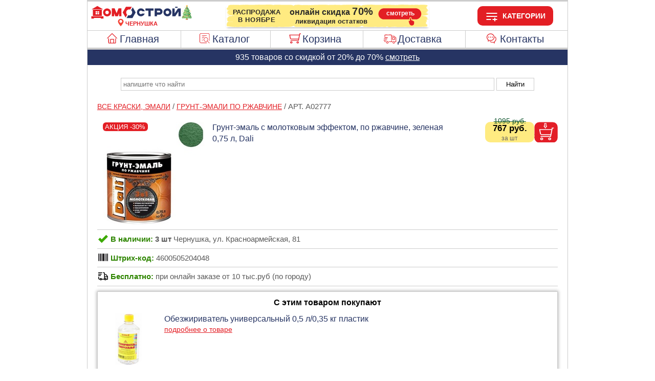

--- FILE ---
content_type: image/svg+xml
request_url: https://www.domostroy-chernushka.ru/images/location.svg
body_size: 666
content:
<?xml version="1.0" standalone="no"?>
<!DOCTYPE svg PUBLIC "-//W3C//DTD SVG 20010904//EN"
 "http://www.w3.org/TR/2001/REC-SVG-20010904/DTD/svg10.dtd">
<svg version="1.0" xmlns="http://www.w3.org/2000/svg"
 width="1280.000000pt" height="1280.000000pt" viewBox="0 0 1280.000000 1280.000000"
 preserveAspectRatio="xMidYMid meet">
<metadata>
Created by potrace 1.15, written by Peter Selinger 2001-2017
</metadata>
<g transform="translate(0.000000,1280.000000) scale(0.100000,-0.100000)"
fill="#f44336" stroke="none">
<path d="M6150 12214 c-978 -68 -1834 -412 -2575 -1033 -129 -108 -405 -387
-516 -521 -135 -163 -205 -257 -312 -421 -404 -620 -637 -1302 -698 -2044 -17
-206 -7 -577 20 -734 168 -981 834 -2288 2021 -3971 642 -909 1378 -1839 2288
-2889 l22 -26 48 51 c130 138 652 758 963 1144 701 869 1366 1776 1856 2530
788 1215 1273 2223 1437 2990 52 244 61 329 61 605 -1 318 -22 531 -81 825
-206 1010 -754 1904 -1568 2555 -636 508 -1406 824 -2241 920 -133 15 -602 27
-725 19z m466 -1825 c788 -77 1481 -584 1794 -1312 119 -280 174 -548 174
-862 0 -347 -67 -639 -218 -950 -221 -453 -566 -797 -1018 -1015 -313 -150
-597 -214 -953 -214 -202 0 -339 17 -529 65 -757 190 -1358 780 -1569 1539
-64 230 -91 537 -68 775 50 514 271 985 631 1345 461 461 1108 693 1756 629z"/>
</g>
</svg>


--- FILE ---
content_type: image/svg+xml
request_url: https://www.domostroy-chernushka.ru/images/menu_dostavka.svg
body_size: 1248
content:
<?xml version="1.0" encoding="UTF-8"?>
<!DOCTYPE svg PUBLIC "-//W3C//DTD SVG 1.1//EN" "http://www.w3.org/Graphics/SVG/1.1/DTD/svg11.dtd">
<!-- Creator: CorelDRAW 2018 (64-Bit) -->
<svg xmlns="http://www.w3.org/2000/svg" xml:space="preserve" width="26px" height="26px" version="1.1" style="shape-rendering:geometricPrecision; text-rendering:geometricPrecision; image-rendering:optimizeQuality; fill-rule:evenodd; clip-rule:evenodd"
viewBox="0 0 26 26"
 xmlns:xlink="http://www.w3.org/1999/xlink">
 <defs>
  <style type="text/css">
   <![CDATA[
    .fil0 {fill:#E31E24}
   ]]>
  </style>
 </defs>
 <g id="Слой_x0020_1">
  <metadata id="CorelCorpID_0Corel-Layer"/>
  <g id="_1938440555376">
   <path class="fil0" d="M25.19 21.57l0 -8.12c-0.4,-0.43 -0.57,-0.44 -1,-0.86l-2.05 -1.68c-0.42,-0.41 -0.56,-0.4 -0.97,-0.83l-4.56 -0.06c-0.01,-0.39 0.01,-0.77 0.01,-1.15 -0.01,-0.22 0.01,-0.45 -0.05,-0.66 -0.31,-1.05 -5.43,-0.52 -7.13,-0.52 -1.91,0 -6.68,-0.47 -6.98,0.51l-0.04 1.01c0.01,0.6 -0.32,4.06 0.79,3.1 0.1,-0.09 0.2,0.03 0.22,-0.89 0,-0.27 -0.01,-0.58 -0.01,-0.85 -0.01,-0.61 -0.01,-1.21 0,-1.88l12.2 -0.02 0.01 12.33c-0.93,-0.01 -1.86,-0.01 -2.8,-0.01 -1,0 -1.73,-0.26 -1.99,0.62 0.71,0.71 2.51,0.37 3.51,0.37 0.3,0 3.41,0.08 3.5,-0.11 0.03,-0.05 0.08,-0.04 0.13,-0.06 0.68,-0.73 -0.93,-0.81 -1.37,-0.85l0 -9.84c1.37,-0.2 3.95,-0.33 4.78,0.38l2.79 2.45 -0.06 6.94c-0.79,0.31 -0.91,-0.22 -1,0.98l1.59 0.12 0.48 -0.42z"/>
   <path class="fil0" d="M18.65 13.46l1.96 0.03 1.26 0.92 -0.07 2.31 -3.14 -0.02 -0.01 -3.24zm2.32 -0.98c-4.07,-0.16 -3.3,-0.36 -3.31,3.51 -0.01,1.83 -0.12,1.74 1.77,1.73 2.32,-0.02 3.39,0.47 3.44,-1.05 0.13,-3.43 0.06,-2.34 -1.9,-4.19z"/>
   <path class="fil0" d="M7.31 21.59c1.59,-0.96 2.51,1.35 1.28,2.18 -0.74,0.49 -1.56,-0.02 -1.84,-0.53 -0.58,-1.07 0.33,-1.51 0.56,-1.65zm2.85 1.51c0.27,-1.31 -0.67,-2.47 -1.75,-2.68 -1.49,-0.29 -2.49,0.64 -2.74,1.76 -0.64,2.9 3.89,3.93 4.49,0.92z"/>
   <path class="fil0" d="M19.31 23.1c-0.25,-0.81 0.23,-1.51 0.83,-1.7 0.8,-0.24 1.5,0.28 1.66,0.88 0.5,1.88 -2.09,2.15 -2.49,0.82zm-0.97 0.16c0.66,2.81 5.08,1.83 4.43,-1.14 -0.22,-1.03 -1.46,-2 -2.79,-1.69 -1.11,0.27 -1.98,1.43 -1.64,2.83z"/>
   <path class="fil0" d="M5.55 13.89c2.74,0 3.56,0.37 3.57,-0.82 -0.88,-0.31 -6.24,-0.3 -7.14,0 -0.08,1.18 1.3,0.82 3.57,0.82z"/>
   <path class="fil0" d="M8.1 15.65c-0.7,-0.67 -6.61,-0.47 -7.11,-0.17 -0.28,1.14 1.59,0.78 3.54,0.78 2.33,0 3.36,0.35 3.57,-0.61z"/>
   <path class="fil0" d="M-0.21 17.96l0 0.39c0.72,0.48 6.63,0.47 7.27,0.04 -0.11,-0.82 -0.31,-0.74 -1.16,-0.74l-6.11 0.31z"/>
   <path class="fil0" d="M2.42 20.38c0,0.7 -0.07,0.91 0.18,1.44 0.52,0.23 1.67,0.31 2.31,-0.08l-0.04 -0.51c-0.59,-0.4 -0.69,-0.2 -1.41,-0.28 -0.13,-0.9 0.24,-1.28 -0.45,-1.84 -0.77,0.28 -0.59,0.4 -0.59,1.27z"/>
  </g>
 </g>
</svg>


--- FILE ---
content_type: image/svg+xml
request_url: https://www.domostroy-chernushka.ru/images/a048big.svg
body_size: 17904
content:
<?xml version="1.0" encoding="UTF-8"?>
<!DOCTYPE svg PUBLIC "-//W3C//DTD SVG 1.1//EN" "http://www.w3.org/Graphics/SVG/1.1/DTD/svg11.dtd">
<!-- Creator: CorelDRAW 2018 (64-Bit) -->
<svg xmlns="http://www.w3.org/2000/svg" xml:space="preserve" width="396px" height="44px" version="1.1" style="shape-rendering:geometricPrecision; text-rendering:geometricPrecision; image-rendering:optimizeQuality; fill-rule:evenodd; clip-rule:evenodd"
viewBox="0 0 39600 4400"
 xmlns:xlink="http://www.w3.org/1999/xlink">
 <defs>
  <font id="FontID0" horiz-adv-x="722" font-variant="normal" style="fill-rule:nonzero" font-style="normal" font-weight="700">
	<font-face 
		font-family="Arial">
		<font-face-src>
			<font-face-name name="Arial Полужирный"/>
		</font-face-src>
	</font-face>
   <missing-glyph><path d="M0 0z"/></missing-glyph>
   <glyph unicode=" " horiz-adv-x="277" d=""/>
   <glyph unicode="%" horiz-adv-x="889" d="M42.9757 540.407c0,63.9719 14.171,111.344 42.3395,142.173 28.1685,30.8292 66.3434,46.2727 114.467,46.2727 49.8588,0 88.8435,-15.3278 117.012,-45.9834 28.1685,-30.6556 42.166,-78.1429 42.166,-142.462 0,-63.9719 -13.9975,-111.286 -42.166,-142.115 -28.1685,-30.8292 -66.5169,-46.3305 -114.64,-46.3305 -49.8588,0 -88.67,15.3278 -116.838,45.9834 -28.1685,30.6556 -42.3395,78.1429 -42.3395,142.462zm107.006 0c0,-46.157 5.32135,-77.1596 16.1376,-93.008 8.2134,-11.626 19.4924,-17.4679 33.8369,-17.4679 14.6916,0 26.2019,5.84192 34.3574,17.4679 10.4692,15.8484 15.6749,46.8511 15.6749,93.008 0,46.157 -5.20567,76.9861 -15.6749,92.4875 -8.15555,11.973 -19.6659,17.9885 -34.3574,17.9885 -14.3445,0 -25.6235,-5.84192 -33.8369,-17.4679 -10.8162,-15.8484 -16.1376,-46.8511 -16.1376,-93.008zm154.493 -568.402l-101.511 0 381.113 756.847 99.3127 0 -378.915 -756.847zm221.415 188.792c0,64.1455 14.171,111.633 42.3395,142.635 28.1685,31.0027 66.6905,46.504 115.508,46.504 49.1647,0 87.8024,-15.5013 115.971,-46.504 28.1685,-31.0027 42.166,-78.49 42.166,-142.635 0,-64.666 -13.9975,-112.327 -42.166,-143.272 -28.1685,-31.0027 -66.5169,-46.504 -114.64,-46.504 -49.8588,0 -88.67,15.5013 -116.838,46.504 -28.1685,30.9448 -42.3395,78.6057 -42.3395,143.272zm107.006 -0.347045c0,-46.6197 5.32135,-77.7959 16.1376,-93.2972 8.2134,-12.1466 19.5502,-18.162 33.8369,-18.162 14.6916,0 26.0284,5.84192 33.8369,17.6414 10.8162,15.8484 16.1954,47.1981 16.1954,93.8178 0,46.6775 -5.20567,78.0273 -15.6749,93.8178 -8.15555,11.8574 -19.6659,17.6993 -34.3574,17.6993 -14.6337,0 -25.9705,-5.84192 -33.8369,-17.6993 -10.8162,-15.7905 -16.1376,-47.1403 -16.1376,-93.8178z"/>
   <glyph unicode="0" horiz-adv-x="556" d="M274.455 719.887c69.3511,0 123.49,-24.8137 162.648,-74.499 46.504,-58.6506 69.8139,-156.112 69.8139,-292.096 0,-135.81 -23.4834,-233.503 -70.3344,-292.79 -38.8112,-48.9912 -92.7767,-73.5157 -162.128,-73.5157 -69.6403,0 -125.804,26.8381 -168.49,80.5144 -42.6287,53.6184 -63.9719,149.461 -63.9719,287.122 0,135.116 23.4834,232.462 70.3344,291.749 38.8112,48.9912 92.8345,73.5157 162.128,73.5157zm0 -114.004c-16.3111,0 -31.0027,-5.32135 -43.6698,-15.9641 -12.8407,-10.527 -22.8471,-29.4988 -29.8459,-57.031 -9.31237,-35.4564 -13.9975,-95.4373 -13.9975,-179.596 0,-84.3319 4.22238,-142.173 12.5515,-173.638 8.32908,-31.5232 18.7983,-52.5195 31.4654,-62.9886 12.6671,-10.527 27.1852,-15.6749 43.4963,-15.6749 16.3111,0 31.0027,5.32135 43.8433,15.9641 12.6671,10.527 22.6736,29.4988 29.6723,57.031 9.31237,35.1672 13.9975,94.9746 13.9975,179.307 0,84.1584 -4.16454,141.941 -12.5515,173.465 -8.32908,31.4654 -18.7983,52.6351 -31.4654,63.1622 -12.6671,10.6427 -27.1852,15.9641 -43.4963,15.9641z"/>
   <glyph unicode="7" horiz-adv-x="556" d="M41.9924 579.912l0 126.961 469.899 0 0 -99.9489c-38.8112,-38.1749 -78.1429,-92.8345 -118.284,-164.152 -40.0258,-71.3177 -70.6815,-147.147 -91.6777,-227.488 -20.9962,-80.283 -31.2919,-152.121 -30.9448,-215.284l-131.993 0c2.31363,99.1392 22.6736,200.303 61.1377,303.433 38.6377,103.014 90.0003,195.328 154.493,276.479l-312.63 0z"/>
   <glyph unicode="А" horiz-adv-x="722" d="M717.807 0l-156.14 0 -61.798 162.997 -287.05 0 -59.5126 -162.997 -153.307 0 277.908 715.796 153.124 0 286.776 -715.796zm-264.927 283.942l-99.4618 264.927 -96.6279 -264.927 196.09 0z"/>
   <glyph unicode="Б" horiz-adv-x="718" d="M76.0205 716.053l534.978 0 0 -121.032 -389.981 0 0 -166.043 193.187 0c53.1714,0 97.4952,-6.44241 132.456,-19.499 35.2185,-12.9707 65.1972,-36.9365 90.022,-72.155 24.8248,-34.9608 37.366,-76.1064 37.366,-123.351 0,-48.2752 -12.5412,-89.7643 -37.7096,-124.296 -24.9966,-34.3595 -53.515,-57.9817 -85.6412,-70.6948 -32.0403,-12.6271 -77.6526,-18.9836 -136.837,-18.9836l-337.84 0 0 716.053zm144.997 -595.021l140.531 0c44.8392,0 76.45,2.14747 94.6606,6.44241 18.1247,4.38084 34.1018,14.1733 47.6739,29.721 13.4861,15.29 20.1003,34.2736 20.1003,56.7792 0,32.8993 -11.7681,56.6933 -35.3044,71.7256 -23.6222,14.7746 -63.8229,22.3337 -120.86,22.3337l-146.801 0 0 -187.002z"/>
   <glyph unicode="В" horiz-adv-x="722" d="M73.014 716.053l286.301 0c56.865,0 99.0414,-2.31927 126.873,-7.04371 28.003,-4.81034 52.8278,-14.6887 74.8179,-29.4633 21.9901,-15.0323 40.3725,-34.8749 54.9753,-59.6997 14.6887,-24.8248 22.076,-52.8278 22.076,-83.6655 0,-33.3288 -9.01938,-64.1665 -27.0581,-91.9977 -17.9529,-28.003 -42.5199,-48.8765 -73.2717,-62.878 43.4648,-12.7989 76.7936,-34.4454 100.33,-65.1113 23.2786,-30.6659 34.9608,-66.6575 34.9608,-108.147 0,-32.7275 -7.4732,-64.3383 -22.6773,-95.1759 -15.1182,-30.8377 -35.8198,-55.5766 -62.1908,-74.0448 -26.1133,-18.2965 -58.4971,-29.6351 -96.9798,-34.016 -23.9658,-2.49107 -82.1193,-4.12315 -174.289,-4.81034l-243.867 0 0 716.053zm144.997 -119.056l0 -165.012 94.6606 0c56.1779,0 91.1387,0.858989 104.883,2.49107 24.653,2.83466 44.152,11.3387 58.3253,25.512 14.1733,14.1733 21.1311,32.7275 21.1311,55.6625 0,22.1619 -6.18472,40.0289 -18.2965,53.8586 -12.1976,13.8297 -30.4082,22.1619 -54.374,24.9966 -14.3451,1.71798 -55.4907,2.49107 -123.351,2.49107l-82.9783 0zm0 -283.982l0 -191.984 134.002 0c51.9688,0 85.1258,1.46028 99.1273,4.29494 21.5606,4.03725 39.084,13.4861 52.5701,28.6902 13.4861,15.29 20.2721,35.4762 20.2721,60.9882 0,21.6465 -5.15393,39.8571 -15.6336,54.8035 -10.3079,15.0323 -25.512,26.0274 -45.1828,32.8993 -19.6708,6.78601 -62.4485,10.3079 -128.333,10.3079l-116.822 0z"/>
   <glyph unicode="Д" horiz-adv-x="712" d="M131.001 715.796l493.835 0 0 -594.851 62.9864 0 0 -276.903 -120.945 0 0 155.958 -448.95 0 0 -155.958 -120.945 0 0 276.903 60.9752 0c29.7106,61.1581 49.3653,132.189 58.8726,212.819 9.50738,80.8127 14.1697,182.926 14.1697,306.43l0 75.602zm137.948 -120.945c0,-216.659 -20.0204,-374.536 -59.9696,-473.906l270.869 0 0 473.906 -210.899 0z"/>
   <glyph unicode="Е" horiz-adv-x="667" d="M73.014 0l0 716.053 529.996 0 0 -121.032 -384.999 0 0 -158.999 358.026 0 0 -121.032 -358.026 0 0 -193.96 399 0 0 -121.032 -543.998 0z"/>
   <glyph unicode="Ж" horiz-adv-x="903" d="M521.9 715.796l0 -304.876c24.1341,2.01118 42.3261,10.9701 54.576,26.7852 12.5241,15.998 29.5277,52.4734 51.3764,109.609 28.6136,74.505 57.9585,122.133 87.9433,142.702 29.7106,20.1118 78.9844,30.2591 148.004,30.2591 3.10818,0 10.3301,0.182834 20.9345,0.548503l0 -106.958 -20.9345 0.457086c-29.3449,0 -50.8279,-3.65669 -64.5405,-10.9701 -13.6212,-7.31337 -24.774,-18.4663 -33.2758,-33.4587 -8.31896,-15.0838 -21.0259,-45.8914 -37.481,-92.5141 -8.86746,-24.8655 -18.3748,-45.5257 -28.705,-62.1637 -10.3301,-16.6379 -28.4307,-32.3617 -54.4846,-46.9884 32.1788,-9.32455 58.8726,-27.7908 79.8072,-55.3074 21.0259,-27.5166 43.9716,-66.4603 69.0199,-117.014l97.6335 -195.907 -169.944 0 -86.2978 184.48c-1.00559,2.6511 -3.65669,7.67904 -8.31896,15.1752 -2.74251,4.75369 -8.50179,15.998 -17.5521,33.6415 -18.192,34.0986 -33.0016,55.9473 -44.6116,65.4547 -11.7014,9.50738 -26.0539,14.1697 -43.1489,14.1697l0 -312.921 -140.965 0 0 312.921c-16.5465,0 -30.899,-4.47944 -42.8746,-13.6212 -11.9756,-9.23313 -26.9681,-31.0818 -44.7944,-65.8203 -10.1473,-19.5633 -16.1808,-30.899 -18.0092,-33.7329 -3.01677,-4.75369 -5.8507,-9.96447 -8.31896,-15.0838l-86.0235 -184.663 -169.944 0 97.6335 195.907c24.0427,48.5425 46.7142,87.0291 68.0143,115.551 21.3002,28.4307 48.4511,47.4455 81.2698,56.77 -25.9625,14.6267 -44.1545,30.3505 -54.4846,46.8056 -10.3301,16.3637 -19.9289,37.2068 -29.0706,62.3465 -16.1808,45.6172 -28.5221,76.1505 -36.8411,91.5086 -8.31896,15.2667 -19.3804,26.6024 -33.1844,34.0986 -13.804,7.49621 -36.4754,11.3357 -67.8315,11.3357 -3.83952,0 -9.96447,-0.182834 -18.4663,-0.457086l0 106.958c10.7872,-0.365669 17.8263,-0.548503 21.0259,-0.548503 69.9341,0 119.756,-10.3301 149.376,-30.8076 29.3449,-20.8431 58.2327,-68.2886 86.4806,-142.154 22.2144,-57.41 39.4008,-93.9768 51.5593,-109.792 12.1585,-15.8152 30.2591,-24.5912 54.4846,-26.6024l0 304.876 140.965 0z"/>
   <glyph unicode="Н" horiz-adv-x="722" d="M73.014 0l0 716.053 144.997 0 0 -282.006 282.006 0 0 282.006 144.997 0 0 -716.053 -144.997 0 0 313.015 -282.006 0 0 -313.015 -144.997 0z"/>
   <glyph unicode="О" horiz-adv-x="777" d="M42.9661 353.601c0,72.9509 11.0615,134.292 32.8188,183.931 16.1808,36.4754 38.4866,69.2942 66.6431,98.2734 28.1565,28.9792 59.0555,50.5537 92.5141,64.6319 44.6116,18.8319 96.1708,28.3393 154.495,28.3393 105.587,0 189.873,-32.8188 253.408,-98.2734 63.2607,-65.6375 94.9824,-156.78 94.9824,-273.611 0,-115.826 -31.5389,-206.42 -94.3425,-271.783 -62.8036,-65.4547 -146.907,-98.0906 -252.128,-98.0906 -106.41,0 -191.245,32.4531 -254.048,97.6335 -62.8036,64.9976 -94.3425,154.586 -94.3425,268.949zm149.01 4.84511c0,-81.1784 18.8319,-142.702 56.313,-184.663 37.481,-41.7776 85.1094,-62.8036 142.794,-62.8036 57.7756,0 105.13,20.8431 142.245,62.3465 37.0239,41.5948 55.4902,103.941 55.4902,187.039 0,82.184 -18.0092,143.525 -54.1189,183.84 -36.0184,40.4978 -83.8295,60.6096 -143.616,60.6096 -59.6954,0 -107.781,-20.4774 -144.348,-61.2495 -36.4754,-41.0463 -54.7589,-102.661 -54.7589,-185.12z"/>
   <glyph unicode="П" horiz-adv-x="718" d="M74.9621 715.796l568.889 0 0 -715.796 -144.988 0 0 594.851 -278.914 0 0 -594.851 -144.988 0 0 715.796z"/>
   <glyph unicode="Р" horiz-adv-x="666" d="M72.9509 0l0 715.796 231.834 0c87.7605,0 144.896,-3.47385 171.59,-10.6044 40.9549,-10.8786 75.3277,-34.19 102.936,-70.2084 27.6994,-36.0184 41.5034,-82.4583 41.5034,-139.411 0,-44.0631 -7.95329,-80.8127 -23.7685,-110.798 -15.998,-30.0762 -36.2012,-53.5704 -60.701,-70.6654 -24.4998,-17.0036 -49.4567,-28.3393 -74.7792,-33.8243 -34.5557,-6.85629 -84.2866,-10.3301 -149.65,-10.3301l-93.9768 0 0 -269.955 -144.988 0zm144.988 594.851l0 -203.952 78.8016 0c56.8615,0 94.6167,3.83952 113.814,11.3357 19.1976,7.49621 34.19,19.1976 44.9772,35.287 10.8786,15.998 16.3637,34.5557 16.3637,55.8559 0,26.1453 -7.67904,47.6283 -22.8543,64.6319 -15.3581,17.0036 -34.4643,27.6994 -57.9585,31.996 -17.1864,3.1996 -51.6507,4.84511 -103.667,4.84511l-69.477 0z"/>
   <glyph unicode="С" horiz-adv-x="722" d="M530.859 263.921l139.96 -42.9661c-21.483,-78.8016 -57.3185,-137.309 -107.324,-175.612 -50.0052,-38.2124 -113.266,-57.3185 -190.056,-57.3185 -95.1652,0 -173.327,32.4531 -234.668,97.4507 -61.1581,64.9976 -91.7828,153.764 -91.7828,266.572 0,119.208 30.8076,211.814 92.3313,277.817 61.4323,65.9118 142.428,98.9133 242.712,98.9133 87.669,0 158.792,-25.9625 213.459,-77.796 32.6359,-30.6247 57.0443,-74.5964 73.3165,-132.098l-142.976 -34.0072c-8.50179,37.0239 -26.1453,66.2774 -52.9305,87.8519 -27.0595,21.483 -59.6954,32.0874 -97.9992,32.0874 -53.1134,0 -96.3537,-19.0148 -129.264,-57.1357 -33.1844,-37.9381 -49.7309,-99.6447 -49.7309,-184.937 0,-90.3201 16.3637,-154.769 48.8168,-193.164 32.7273,-38.4866 75.0535,-57.5928 127.161,-57.5928 38.4866,0 71.671,12.1585 99.3704,36.6583 27.608,24.4998 47.6283,62.8036 59.604,115.277z"/>
   <glyph unicode="Я" horiz-adv-x="718" d="M501.048 0l0 299.014 -29.3774 0c-45.7841,0 -77.9962,-6.87191 -96.808,-20.5298 -18.8119,-13.4861 -50.8521,-54.2881 -96.3785,-122.148l-103.68 -156.336 -172.829 0 87.3591 139.672c34.3595,55.4907 61.8472,94.317 82.2052,116.479 20.4439,22.3337 46.1277,42.3481 76.7936,59.8715 -66.4857,10.4797 -114.503,33.6724 -143.966,69.664 -29.5492,35.9916 -44.3238,79.027 -44.3238,129.192 0,43.6366 10.9951,82.2911 32.9852,115.963 21.9901,33.6724 50.938,56.3497 87.0156,67.8601 35.9916,11.5104 89.7643,17.3516 161.49,17.3516l304.511 0 0 -716.053 -144.997 0zm0 595.021l-112.871 0c-57.2945,0 -95.0041,-1.37438 -113.043,-3.86545 -17.9529,-2.66286 -33.5865,-11.5104 -46.6431,-26.4569 -12.9707,-15.0323 -19.499,-34.5313 -19.499,-58.6689 0,-25.1684 6.35652,-45.1828 18.8119,-60.0433 12.5412,-14.7746 28.5184,-23.9658 47.8457,-27.6594 19.3272,-3.52185 58.8407,-5.32573 118.369,-5.32573l107.03 0 0 182.02z"/>
   <glyph unicode="а" horiz-adv-x="556" d="M174.005 358.985l-123.998 22.0231c14.0279,50.6605 38.1589,88.1653 72.3202,112.514 34.1613,24.2763 84.9672,36.4872 152.345,36.4872 61.127,0 106.845,-7.19568 136.791,-21.6597 29.873,-14.5367 51.0239,-32.853 63.1621,-55.1669 12.2109,-22.3866 18.389,-63.1621 18.389,-122.835l-2.03514 -160.049c0,-45.5 2.18051,-79.1525 6.54153,-100.812 4.28834,-21.6597 12.5016,-44.8458 24.4944,-69.4856l-135.991 0c-3.5615,9.01277 -7.9952,22.3139 -13.2284,39.976 -2.10783,8.21325 -3.77955,13.5192 -4.79712,15.9904 -23.3315,-22.968 -48.3346,-40.1214 -75.0095,-51.6054 -26.6749,-11.5567 -55.0215,-17.3714 -85.1852,-17.3714 -53.1318,0 -95.1429,14.5367 -125.815,43.5375 -30.6725,28.7827 -46.0088,65.488 -46.0088,109.825 0,29.1461 7.05031,55.3123 21.0056,78.2803 14.0279,22.8954 33.5072,40.5575 58.8738,52.6957 25.1485,12.1382 61.4904,22.8227 108.953,31.9808 64.0343,11.9928 108.517,23.3315 133.156,33.6525l0 13.8826c0,26.6749 -6.46885,45.6453 -19.4792,57.1294 -13.1557,11.3387 -37.7955,17.008 -73.992,17.008 -24.4944,0 -43.4648,-4.79712 -57.202,-14.6821 -13.8099,-9.66693 -24.7851,-26.8203 -33.2891,-51.3147zm183.962 -110.988c-17.4441,-5.81469 -45.2819,-12.865 -83.4408,-21.0056 -38.0136,-8.14057 -63.0167,-16.1358 -74.7188,-23.8402 -17.8075,-12.7923 -26.8203,-28.8554 -26.8203,-48.3346 0,-19.3339 7.19568,-35.833 21.5144,-49.7883 14.3187,-14.0279 32.4896,-21.0056 54.6581,-21.0056 24.6398,0 48.3346,8.14057 70.8666,24.2763 16.4992,12.5016 27.4744,27.5471 32.635,45.5 3.48882,11.7021 5.30591,34.016 5.30591,66.869l0 27.3291z"/>
   <glyph unicode="в" horiz-adv-x="614" d="M73.0189 518.87l300.525 0c61.6347,0 107.616,-11.2063 138.3,-33.7079 30.6839,-22.5016 45.9814,-56.4762 45.9814,-101.746 0,-28.9941 -8.36026,-54.3417 -25.1697,-75.8649 -16.6316,-21.4343 -37.7991,-35.8424 -63.1467,-42.9575 35.6645,-8.80496 62.3462,-25.1697 79.9561,-49.3611 17.521,-24.1025 26.3259,-50.4284 26.3259,-79.0667 0,-40.3783 -14.7639,-73.1968 -44.4695,-98.3665 -29.6167,-25.1697 -73.4636,-37.7991 -131.452,-37.7991l-326.851 0 0 518.87zm136.877 -215.944l89.0279 0c42.9575,0 73.9972,5.33634 93.1191,16.098 19.1219,10.8506 28.8162,27.8379 28.8162,51.051 0,21.9679 -8.98284,37.4433 -26.8596,46.7819 -17.7878,9.33859 -49.4501,13.9634 -95.0757,13.9634l-89.0279 0 0 -127.894zm0 -214.965l109.039 0c39.311,0 67.9494,4.71376 85.915,14.1413 18.0546,9.51647 27.0374,26.3259 27.0374,50.8731 0,25.4365 -10.3169,42.9575 -31.0397,52.474 -20.456,9.60541 -60.6564,14.4971 -120.245,14.4971l-70.7065 0 0 -131.985z"/>
   <glyph unicode="д" horiz-adv-x="634" d="M501.008 0l-393.001 0 0 -137.009 -110.988 0 0 249.014 55.9664 0c23.3315,26.1661 42.5199,66.7963 57.8562,122.327 15.1909,55.3123 24.349,150.31 27.1837,284.629l418.949 0 0 -406.956 56.0391 0 0 -249.014 -112.006 0 0 137.009zm-80.0247 112.006l0.508786 294.005 -166.518 0c-5.45127,-143.55 -28.1286,-241.528 -67.9592,-294.005l233.969 0z"/>
   <glyph unicode="е" horiz-adv-x="556" d="M372.128 164.065l137.079 -22.9769c-17.5015,-50.2558 -45.3671,-88.3877 -83.2056,-114.787 -38.0341,-26.1056 -85.5522,-39.3051 -142.457,-39.3051 -90.1476,0 -157.025,29.5277 -200.143,88.4854 -34.2209,47.4204 -51.4291,107.062 -51.4291,179.22 0,86.0411 22.5858,153.603 67.3663,202.294 44.8782,48.7892 101.685,73.1349 170.42,73.1349 77.0459,0 137.861,-25.4212 182.544,-76.4592 44.4872,-51.038 65.8996,-129.257 63.8464,-234.56l-343.089 0c0.97774,-40.674 12.0262,-72.3527 33.1454,-95.0363 21.0214,-22.6836 47.4204,-34.0253 78.708,-34.0253 21.5103,0 39.5007,5.76866 54.069,17.5015 14.6661,11.6351 25.6168,30.5055 33.1454,56.5133zm8.01746 139.035c-0.97774,39.8918 -11.1462,70.2017 -30.701,90.832 -19.457,20.8259 -43.2161,31.1899 -71.1794,31.1899 -29.8211,0 -54.5579,-10.9507 -74.0149,-32.852 -19.5548,-21.8036 -29.0389,-51.6246 -28.6478,-89.1698l204.543 0z"/>
   <glyph unicode="и" horiz-adv-x="614" d="M68.0319 518.961l131.994 0 0 -326.132 211.001 326.132 134.974 0 0 -518.961 -131.994 0 0 330.856 -213.981 -330.856 -131.994 0 0 518.961z"/>
   <glyph unicode="й" horiz-adv-x="614" d="M68.0319 518.961l131.994 0 0 -326.132 211.001 326.132 134.974 0 0 -518.961 -131.994 0 0 330.856 -213.981 -330.856 -131.994 0 0 518.961zm326.931 209.038l67.0143 0c-3.85223,-44.1917 -19.4792,-79.0071 -46.6629,-104.156 -27.1837,-25.2212 -62.2899,-37.8682 -105.464,-37.8682 -43.3195,0 -78.4983,12.647 -105.682,37.8682 -27.1837,25.1485 -42.8107,59.964 -46.6629,104.156l67.0143 0c2.32588,-23.0407 10.3211,-40.4848 24.2763,-52.3322 14.0279,-11.8474 34.3794,-17.6621 61.0543,-17.6621 26.4569,0 46.8083,5.81469 60.8362,17.6621 13.9553,11.8474 21.9505,29.2915 24.2763,52.3322z"/>
   <glyph unicode="к" horiz-adv-x="500" d="M65.9968 518.961l137.009 0 0 -211.946c22.8227,2.61661 38.9584,9.66693 48.48,21.0056 9.37619,11.3387 20.8602,36.1238 34.1613,74.5007 17.6621,51.1693 36.8506,83.6589 57.8562,97.9776 20.7875,14.3187 48.1893,21.5144 82.1325,21.5144 10.5391,0 28.492,-0.872204 54.3674,-2.54393l0.508786 -90.4912c-36.3418,0 -59.5279,-3.34345 -69.4856,-10.1757 -10.1757,-7.123 -21.2236,-28.492 -32.853,-63.9616 -15.9904,-47.6805 -39.1765,-77.19 -69.1948,-88.1653 43.3195,-11.9928 80.0247,-49.861 110.043,-113.314 1.45367,-3.34345 3.27076,-6.6869 5.30591,-10.3938l76.6813 -142.969 -147.548 0 -68.3226 150.528c-13.9553,30.3091 -26.1661,49.7883 -36.4872,58.4377 -10.1757,8.72204 -25.512,13.0104 -45.6453,13.0104l0 -221.976 -137.009 0 0 518.961z"/>
   <glyph unicode="л" horiz-adv-x="635" d="M109.025 518.961l458.997 0 0 -518.961 -137.009 0 0 407.973 -185.997 0 0 -233.46c0,-59.3825 -6.83226,-101.03 -20.4968,-125.016 -13.8826,-23.9856 -29.0008,-39.6853 -45.718,-47.1717 -16.4992,-7.48642 -43.3195,-11.3387 -80.1701,-11.3387 -21.8051,0 -50.8059,2.98003 -86.6389,8.64936l0 100.885c2.98003,0 10.6845,-0.363418 23.0407,-1.01757 14.3187,-1.01757 25.4393,-1.52636 33.2891,-1.52636 18.6797,0 30.0183,6.17811 34.3067,18.389 4.21565,12.2835 6.39616,46.2995 6.39616,102.121l0 300.474z"/>
   <glyph unicode="м" horiz-adv-x="739" d="M76.0681 519.18l171.007 0 127.595 -361.764 129.648 361.764 169.931 0 0 -519.18 -117.035 0 0 341.818 -125.737 -341.818 -117.915 0 -120.458 341.818 0 -341.818 -117.035 0 0 519.18z"/>
   <glyph unicode="н" horiz-adv-x="604" d="M65.9968 518.961l137.009 0 0 -189.995 197.99 0 0 189.995 137.009 0 0 -518.961 -137.009 0 0 217.978 -197.99 0 0 -217.978 -137.009 0 0 518.961z"/>
   <glyph unicode="о" horiz-adv-x="610" d="M39.976 265.804c0,45.718 11.1933,89.837 33.7252,132.502 22.4592,42.8834 54.2947,75.373 95.4336,97.8322 41.2116,22.5319 87.0023,33.8706 137.881,33.8706 78.4983,0 142.678,-25.512 192.83,-76.5359 50.1517,-51.1693 75.1549,-115.494 75.1549,-193.484 0,-78.6437 -25.3666,-143.841 -75.8091,-195.519 -50.7332,-51.6054 -114.331,-77.4808 -191.231,-77.4808 -47.4624,0 -92.817,10.8299 -135.991,32.3442 -42.956,21.5144 -75.8091,52.9864 -98.2683,94.6341 -22.5319,41.5024 -33.7252,92.1629 -33.7252,151.836zm141.006 -7.34105c0,-51.46 12.2109,-90.9999 36.4872,-118.329 24.4944,-27.4744 54.5127,-41.1389 90.3458,-41.1389 35.6877,0 65.706,13.6645 89.837,41.1389 24.2037,27.3291 36.3418,67.1597 36.3418,119.347 0,50.8786 -12.1382,89.9824 -36.3418,117.311 -24.131,27.5471 -54.1493,41.2116 -89.837,41.2116 -35.833,0 -65.8514,-13.6645 -90.3458,-41.2116 -24.2763,-27.3291 -36.4872,-66.7963 -36.4872,-118.329z"/>
   <glyph unicode="р" horiz-adv-x="610" d="M68.0507 519.18l127.986 0 0 -76.1659c16.7193,26.0079 39.0118,46.9315 67.3663,63.162 28.3544,16.0349 59.8377,23.9546 94.3519,23.9546 60.2288,0 111.365,-23.6613 153.407,-70.9839 42.0428,-47.2248 63.0642,-113.222 63.0642,-197.601 0,-86.8233 -21.2169,-154.19 -63.5531,-202.392 -42.3361,-48.1048 -93.6675,-72.1572 -154.092,-72.1572 -28.6478,0 -54.6556,5.67089 -78.0236,17.2082 -23.1724,11.3418 -47.8115,30.7988 -73.526,58.4688l0 -259.785 -136.981 0 0 716.292zm135.026 -251.572c0,-58.5666 11.5373,-101.685 34.7098,-129.746 22.9769,-27.8656 51.1358,-41.8473 84.1834,-41.8473 31.7765,0 58.2733,12.8084 79.4902,38.5229 21.2169,25.7146 31.6788,67.6596 31.6788,126.226 0,54.6556 -10.8529,95.2318 -32.6565,121.729 -21.7058,26.4967 -48.6914,39.5985 -80.8591,39.5985 -33.5365,0 -61.402,-13.0039 -83.4012,-39.0118 -22.1947,-26.0079 -33.1454,-64.433 -33.1454,-115.471z"/>
   <glyph unicode="с" horiz-adv-x="556" d="M523.976 365.017l-134.974 -24.0583c-4.50639,26.893 -14.8275,47.0263 -31.0359,60.6909 -16.1358,13.5192 -36.996,20.3514 -62.6533,20.3514 -34.1613,0 -61.4904,-11.8474 -81.8418,-35.5423 -20.2787,-23.6222 -30.4545,-63.1621 -30.4545,-118.62 0,-61.7084 10.3211,-105.173 30.9632,-130.685 20.7148,-25.512 48.3346,-38.1589 83.0047,-38.1589 26.0207,0 47.3171,7.48642 63.8162,22.3139 16.7172,14.8275 28.3466,40.3394 35.1789,76.6813l134.974 -22.968c-13.9553,-61.9992 -40.7755,-108.88 -80.4608,-140.498 -39.6853,-31.6901 -92.817,-47.5351 -159.686,-47.5351 -75.6637,0 -136.136,23.9856 -181.128,71.8115 -45.2092,48.0439 -67.6685,114.331 -67.6685,199.226 0,85.7667 22.6773,152.49 67.8139,200.316 45.1366,47.8258 106.336,71.6661 183.526,71.6661 62.944,0 113.168,-13.6645 150.455,-40.8482 37.214,-27.1837 63.8162,-68.468 80.1701,-124.144z"/>
   <glyph unicode="т" horiz-adv-x="489" d="M9.96116 518.87l468.886 0 0 -110.996 -165.96 0 0 -407.874 -136.966 0 0 407.874 -165.96 0 0 110.996z"/>
   <glyph unicode="ц" horiz-adv-x="614" d="M66.971 518.87l136.966 0 0 -407.874 196.911 0 0 407.874 136.966 0 0 -407.874 53.9859 0 0 -247.962 -110.996 0 0 136.966 -413.833 0 0 518.87z"/>
   <glyph unicode="ь" horiz-adv-x="614" d="M74.9926 519.18l137.079 0 0 -216.08 137.666 0c54.069,0 95.4274,-3.81318 124.368,-11.6351 29.0389,-7.91969 53.0913,-24.7368 72.255,-50.5491 19.1637,-25.8123 28.8433,-55.8289 28.8433,-90.0498 0,-50.158 -17.2082,-87.801 -51.5269,-113.027 -34.3187,-25.1279 -85.7478,-37.8385 -154.385,-37.8385l-294.3 0 0 519.18zm137.079 -431.183l128.182 0c39.9895,0 65.7041,6.55086 77.0459,19.3592 11.1462,13.0039 16.8171,28.3544 16.8171,46.1493 0,24.9324 -9.67962,42.0428 -29.1366,51.5269 -19.3592,9.3863 -53.8735,14.0794 -103.347,14.0794l-89.5609 0 0 -131.115z"/>
   <glyph unicode="я" horiz-adv-x="583" d="M516.824 518.87l0 -518.87 -136.966 0 0 214.965 -12.6293 0c-29.7056,0 -51.4957,-3.82438 -65.3701,-11.5621 -13.9634,-7.64875 -29.2609,-23.8356 -46.2483,-48.4717l-8.36026 -10.139 -90.4509 -144.793 -159.823 0 98.3665 150.129c27.9268,42.9575 53.2744,67.5936 75.9539,74.1751 -38.3327,2.31241 -69.4613,16.8095 -93.4748,43.758 -23.8356,26.8596 -35.8424,61.19 -35.8424,102.991 0,33.6189 8.00451,62.3462 23.8356,86.0929 15.8311,23.8356 36.8207,40.0225 63.1467,48.6496 26.1481,8.71602 65.2812,13.074 117.133,13.074l270.73 0zm-136.966 -88.0496l-98.4554 0c-36.2871,0 -61.6347,-5.15846 -76.4875,-15.4754 -14.6749,-10.3169 -21.9679,-27.3043 -21.9679,-51.1399 0,-24.0135 8.36026,-41.1787 24.9918,-51.6735 16.6316,-10.4948 43.9358,-15.6533 81.8238,-15.6533l90.0952 0 0 133.942z"/>
  </font>
  <style type="text/css">
   <![CDATA[
    @font-face { font-family:"Arial";font-variant:normal;font-style:normal;font-weight:bold;src:url("#FontID0") format(svg)}
    .fil3 {fill:#FEFEFE}
    .fil1 {fill:#2B2A29}
    .fil2 {fill:#E31E24}
    .fil0 {fill:#FFEB81}
    .fnt5 {font-weight:bold;font-size:1208px;font-family:'Arial'}
    .fnt3 {font-weight:bold;font-size:1292px;font-family:'Arial'}
    .fnt2 {font-weight:bold;font-size:1328px;font-family:'Arial'}
    .fnt4 {font-weight:bold;font-size:1375px;font-family:'Arial'}
    .fnt0 {font-weight:bold;font-size:1625px;font-family:'Arial'}
    .fnt1 {font-weight:bold;font-size:2042px;font-family:'Arial'}
   ]]>
  </style>
 </defs>
 <g id="Слой_x0020_1">
  <metadata id="CorelCorpID_0Corel-Layer"/>
  <g id="_2108687956560">
   <g>
    <path class="fil0" d="M34239 2c-78,2 -208,10 -289,17 -84,8 -186,14 -227,15 -43,1 -74,5 -74,9 0,4 -34,12 -75,17 -59,7 -90,8 -164,3 -75,-5 -112,-4 -186,2 -78,7 -122,7 -230,2 -75,-3 -152,-8 -174,-10 -22,-2 -143,-4 -273,-4 -186,0 -245,-2 -289,-10 -28,-5 -90,-11 -137,-13 -46,-2 -90,-7 -99,-11 -12,-5 -43,-6 -93,-4 -40,2 -84,1 -93,-2 -28,-8 -205,-8 -311,-2 -40,4 -148,6 -242,7 -90,0 -192,4 -223,8 -37,4 -109,5 -193,3 -139,-3 -291,4 -391,18 -37,6 -87,7 -171,4 -245,-8 -695,-8 -828,0 -208,13 -314,10 -419,-9 -78,-14 -112,-16 -224,-15 -87,1 -149,-2 -189,-8 -50,-8 -109,-9 -283,-9 -124,1 -292,4 -378,8 -429,15 -565,22 -637,29 -43,5 -90,8 -102,8 -16,-1 -65,2 -115,7 -71,7 -99,8 -134,3 -65,-9 -291,23 -416,60 -93,28 -102,34 -105,80l0 49 -109 -49c-115,-52 -363,-115 -540,-136 -90,-10 -372,-27 -372,-22 0,1 -22,0 -47,-4 -37,-5 -65,-5 -140,0 -77,5 -111,5 -174,0 -52,-5 -86,-5 -108,-1 -22,3 -68,2 -149,-5 -118,-9 -472,-11 -550,-3 -18,2 -68,2 -108,0 -100,-4 -714,-5 -773,-1 -177,12 -239,14 -236,6 3,-6 -22,-9 -75,-8 -118,1 -403,21 -484,33 -59,10 -81,11 -121,5 -37,-5 -56,-5 -93,0 -34,5 -56,5 -93,-2 -28,-5 -81,-9 -118,-9 -37,0 -137,-1 -224,-2 -444,-4 -472,-5 -549,-21 -56,-10 -90,-13 -121,-9 -25,2 -68,3 -100,2 -37,0 -62,3 -74,9 -16,11 -75,14 -273,12 -50,-1 -162,1 -249,4 -105,3 -167,3 -195,0 -28,-5 -50,-5 -75,0 -21,3 -68,6 -105,6 -41,0 -78,2 -87,4 -9,3 -81,4 -162,3 -108,-1 -167,-5 -235,-16 -87,-14 -103,-15 -407,-15 -174,0 -345,-2 -379,-5 -34,-3 -189,-6 -348,-7 -223,0 -285,1 -301,8 -12,5 -34,6 -71,2 -56,-4 -419,12 -590,27 -53,4 -81,4 -118,-1 -40,-6 -71,-6 -149,-1 -56,3 -155,6 -223,6 -177,0 -233,2 -370,12 -65,5 -142,9 -170,9 -31,0 -87,6 -128,13 -37,7 -83,11 -99,10 -16,-2 -50,0 -78,4 -37,5 -46,5 -28,0 13,-3 10,-6 -9,-6 -15,0 -37,2 -50,4 -21,7 -201,6 -201,-1 0,-2 40,-3 87,-2 68,3 105,0 170,-12 56,-10 72,-15 47,-17 -31,-1 -31,-4 3,-10 56,-12 12,-11 -105,0 -72,7 -118,9 -202,5 -59,-2 -140,-6 -180,-7 -41,-2 -94,0 -124,5 -44,6 -81,7 -193,3 -323,-11 -329,-11 -369,-3 -22,5 -66,9 -94,9 -28,0 -83,3 -121,8 -62,7 -77,7 -170,-1 -56,-4 -103,-6 -109,-3 -15,8 -99,1 -99,-7 0,-5 -34,-10 -78,-13 -43,-3 -78,-8 -78,-13 0,-10 -136,-23 -245,-23 -93,0 -503,20 -617,30 -35,3 -84,14 -115,25 -28,11 -87,32 -128,46 -65,24 -127,61 -189,115 -19,17 -25,13 -43,-32 -35,-80 -53,-96 -128,-115 -59,-15 -87,-17 -155,-15 -50,1 -96,0 -118,-5 -31,-6 -31,-8 0,-8 28,0 31,-1 3,-7 -56,-12 -279,-19 -515,-18 -118,0 -273,-1 -341,-2 -69,-2 -137,-1 -156,1 -15,2 -80,5 -143,7 -83,3 -124,1 -155,-5 -34,-6 -87,-8 -332,-5 -177,2 -307,1 -329,-1 -47,-7 -484,-13 -484,-7 0,5 -550,3 -624,-2 -31,-1 -62,-1 -75,2 -9,3 -46,6 -77,6 -41,0 -69,5 -87,17 -19,12 -44,16 -78,15 -28,0 -84,2 -121,7 -118,11 -202,14 -202,5 0,-4 22,-8 50,-8 112,0 134,-7 65,-22l-68 -14 99 -3c53,-2 90,-5 81,-6 -47,-8 -618,-22 -801,-20 -112,2 -214,1 -220,-1 -10,-2 -94,-5 -187,-5 -136,-1 -177,1 -226,9 -93,18 -180,21 -360,13 -90,-4 -177,-5 -196,-3 -15,2 -87,3 -155,2 -357,-4 -484,-7 -546,-12 -50,-5 -87,-4 -168,2 -56,5 -109,11 -115,14 -6,3 -149,6 -335,7 -307,2 -727,13 -767,21 -9,1 -37,0 -59,-3 -31,-4 -71,-4 -146,0 -112,6 -406,0 -444,-10 -9,-3 -46,-5 -87,-5 -37,0 -80,-2 -93,-4 -31,-5 -422,-5 -441,0 -9,2 -59,3 -105,1 -50,-2 -96,-1 -109,3 -25,7 -264,28 -285,24 -10,-1 21,-8 65,-14 43,-6 81,-14 81,-15 0,-6 -162,-2 -280,6 -124,9 -211,14 -233,15 -9,0 -90,4 -177,10 -198,13 -239,13 -288,2 -22,-5 -66,-9 -100,-10 -34,0 -87,-5 -114,-9 -59,-10 -100,-11 -125,-4 -28,6 -580,4 -667,-3 -62,-6 -90,-6 -155,1 -171,15 -357,23 -441,20 -62,-2 -106,0 -165,9 -86,13 -108,27 -34,22 100,-7 41,11 -124,38 -161,26 -233,52 -124,45 31,-2 46,0 46,6 0,9 4,9 63,0 121,-18 59,1 -66,20 -139,22 -139,20 -62,92 31,27 28,35 -9,44 -31,9 -37,13 -12,18 21,3 21,10 -4,22 -18,9 -34,22 -34,29 0,7 -18,12 -43,12 -59,0 -84,19 -44,34 22,8 50,11 84,9 44,-3 44,-2 6,6 -21,5 -46,18 -52,30 -10,18 -3,20 34,15 43,-6 108,-3 108,4 0,3 -34,7 -74,11 -99,9 -155,44 -134,84 13,23 4,32 -27,37 -32,4 -38,11 -25,23 12,13 6,18 -38,22 -31,3 -55,13 -62,22 -25,43 -15,114 13,123 18,6 25,24 15,43 -15,25 -9,32 16,30 21,-2 37,-1 37,1 0,3 -12,6 -31,6 -15,0 -31,3 -31,5 0,3 34,4 78,2 93,-4 105,5 15,15 -96,10 -74,15 56,12 105,-2 118,-1 115,9 -3,7 -37,12 -112,16 -93,6 -106,8 -109,24 0,10 -12,30 -24,43 -31,34 9,39 273,27 68,-2 84,-2 65,3 -19,5 0,6 81,3 192,-6 866,-10 866,-4 0,3 -131,6 -286,8 -158,2 -351,7 -428,11 -174,11 -292,28 -249,37 31,6 -24,34 -68,34 -40,0 -28,14 16,17 37,3 12,7 -180,33 -41,5 -50,9 -25,11 22,1 28,5 22,9 -10,4 21,21 68,38 105,37 112,69 18,95 -74,20 -90,50 -28,53 25,2 13,7 -37,17 -74,13 -53,19 22,7 22,-4 37,-4 37,-1 0,2 -28,8 -62,12 -71,9 -84,19 -15,14 68,-4 55,1 -38,15 -62,10 -68,13 -21,10 56,-4 56,-4 3,7 -56,11 -72,27 -25,27 18,0 40,-2 50,-5 9,-3 37,-5 55,-5 22,0 7,4 -34,9 -59,8 -68,13 -49,25 37,27 133,49 217,49 68,0 74,2 74,29 0,20 -12,28 -37,27 -22,-1 -43,4 -50,10 -6,8 -30,12 -65,12 -31,0 -80,5 -111,11 -53,9 -53,11 -4,23 41,10 56,27 59,63 7,49 7,50 81,47 56,-3 68,-2 56,4 -12,5 6,8 50,11l65 2 -71 13c-72,13 -72,13 -10,18 81,8 109,8 84,1 -9,-3 9,-5 43,-5 84,0 84,8 4,17 -75,9 -47,15 49,11 96,-4 93,1 -9,20 -81,15 -84,15 -13,9 47,-4 66,-4 53,-1 -12,4 -3,10 22,14 47,8 37,29 -12,29 -16,0 -25,2 -22,5 6,4 -9,8 -34,9 -25,2 -34,0 -22,-3 12,-4 6,-6 -12,-6 -22,0 -28,4 -19,8 9,4 28,11 37,15 9,4 -15,9 -74,12 -56,3 -125,15 -187,31l-93 27 75 27c43,15 84,29 90,30 6,1 65,-3 127,-10 81,-8 121,-10 131,-6 9,5 34,4 99,-1 49,-5 112,-8 136,-8 28,0 66,-5 87,-11 56,-14 97,-13 75,3 -19,13 -19,13 90,5 59,-4 115,-8 124,-8 25,0 -37,19 -96,29 -50,8 -41,24 15,24 16,0 38,-5 50,-10 25,-14 96,-18 158,-8 47,8 44,10 -21,18 -41,5 -109,10 -153,12 -93,3 -208,17 -183,21 13,2 72,5 131,7 96,2 130,0 223,-14 62,-9 124,-16 140,-16 56,0 31,9 -50,20l-80 11 111 -2c221,-3 106,10 -276,31 -348,19 -441,27 -543,48 -183,36 -308,100 -208,107 25,2 15,6 -31,13 -78,11 -93,25 -31,29 28,2 28,3 0,9 -59,10 -50,16 18,13 35,-2 69,-1 81,2 28,8 -74,20 -146,17 -43,-2 -56,0 -50,11 7,9 25,14 59,14 38,0 50,3 38,10 -16,10 -31,11 -93,10 -69,-1 -94,60 -38,100 44,32 -46,146 -133,170 -37,11 -81,16 -106,15 -56,-4 -56,7 -3,17 96,19 186,80 193,131 3,27 21,54 43,61 37,12 19,46 -31,51 -37,4 -34,28 3,28 19,0 16,6 -3,14 -31,13 -65,62 -62,87 0,11 102,59 177,83 25,9 43,19 43,24 0,4 28,13 66,19l62 12 -87 13 -87 15 93 -1c248,-1 816,5 900,9 72,4 34,5 -155,5 -137,0 -385,0 -549,1l-302 1 -18 15c-13,9 -13,18 0,21 9,3 -3,10 -28,17 -37,8 -44,18 -31,39 15,21 9,30 -31,40 -34,9 -50,24 -50,46 3,60 -19,158 -40,163 -34,10 -53,163 -22,166 19,2 19,8 -3,15 -22,6 -44,32 -50,59 -15,44 -9,49 53,59 50,8 59,13 34,16 -25,2 -31,9 -15,18 15,9 21,19 18,22 -6,3 19,7 56,7 87,0 78,6 -28,17 -108,10 -115,14 -112,74 0,36 13,50 56,61 28,7 53,17 53,21 0,4 34,12 78,19 62,10 108,13 205,11 87,-1 121,1 105,4 -9,3 -37,5 -56,3 -22,-2 -6,2 34,9 50,10 94,13 137,11 47,-2 59,-1 50,4 -13,7 127,31 180,31 15,0 90,8 164,18 81,11 171,19 221,19 46,0 102,3 124,7 22,5 59,8 80,6 22,-1 50,0 60,2 27,8 127,7 170,-2 28,-6 50,-7 78,-3 22,3 59,4 87,2 28,-1 62,1 80,7 25,8 63,11 149,10 66,-1 134,-3 153,-5 21,-2 52,0 74,4 22,4 78,8 127,8 75,0 90,-2 90,-12 0,-11 84,-22 168,-23 15,0 40,-4 56,-9 15,-5 59,-7 118,-5 53,1 87,0 77,-2 -6,-3 16,-9 50,-15 53,-7 68,-8 90,-2 31,9 -28,26 -90,26 -34,0 -34,2 -3,8 31,7 28,8 -28,8 -34,0 -65,3 -65,6 0,2 15,3 31,2 19,-2 56,-1 81,3 40,6 59,5 108,-6l62 -13 -9 13c-9,12 0,13 90,12 53,-1 106,1 118,3 12,4 40,4 87,0 146,-13 171,-14 233,-12 46,3 68,0 93,-13 28,-12 50,-16 90,-14 71,4 379,4 599,1 140,-2 196,0 317,11 139,12 152,12 245,4 93,-8 96,-8 74,2 -21,13 7,14 87,4 53,-7 183,-3 295,9 65,7 528,9 1248,6 59,0 183,-6 270,-14 90,-8 174,-14 186,-13 16,0 56,-2 97,-6 65,-6 71,-5 62,3 -6,8 9,9 93,8 56,-1 152,2 214,7 75,6 149,7 239,5 140,-3 143,-3 447,-3 233,0 298,-1 410,-9 56,-4 87,-4 109,1 18,3 111,6 217,6 109,0 208,3 239,6 28,5 105,8 171,9 65,0 158,4 211,8 68,4 111,4 164,0 41,-3 87,-4 103,-3 15,3 28,1 28,-2 0,-3 21,-5 49,-5 31,0 44,-4 34,-8 -18,-8 121,-31 165,-26 15,1 37,-1 53,-4 12,-4 52,-9 83,-11 63,-4 63,-3 4,7 -50,9 -53,10 -7,7 41,-2 50,-1 31,7 -12,6 -9,7 16,5 22,-2 47,-1 56,4 15,6 65,8 211,8 105,0 208,3 223,5 25,5 59,5 118,0 47,-2 131,-5 190,-5 56,0 164,-4 242,-10 109,-7 164,-9 258,-5 139,5 332,1 459,-9 56,-6 96,-6 109,-3 46,13 347,-24 434,-52 28,-10 106,-33 174,-53 65,-20 152,-49 189,-65l72 -29 37 15c22,9 37,30 34,47 -3,31 59,81 137,107 18,7 80,20 133,30l93 16 357 -2c227,-2 364,-1 376,3 25,7 186,7 338,-1 84,-4 128,-4 152,0 19,3 59,6 90,6 35,0 87,5 125,10 71,11 254,15 288,6 10,-4 50,-4 90,-2 44,1 84,-1 109,-6 28,-5 59,-6 112,-3 93,6 481,8 552,3 78,-5 199,1 320,17 109,15 323,20 323,9 0,-7 133,-18 223,-18 35,0 103,-7 149,-15 94,-17 252,-36 289,-36 16,0 37,-2 47,-5 12,-2 3,-2 -16,0 -87,9 -31,-5 75,-18 77,-10 124,-13 149,-10 18,3 49,3 62,1 15,-2 15,1 6,6 -12,6 -3,9 31,9 43,0 43,1 -9,8 -53,7 -53,7 -6,8 27,0 62,-3 71,-6 9,-3 34,-5 53,-5 21,0 0,7 -47,15 -77,13 -109,27 -65,27 9,0 53,-5 96,-11 124,-16 162,-12 47,6 -115,18 -97,20 49,5 78,-9 115,-10 162,-5 46,4 62,4 62,-1 0,-3 22,-5 46,-3 25,2 87,1 134,-2 46,-3 124,-7 174,-8 49,-1 102,-5 112,-8 12,-3 31,1 43,9 19,11 9,17 -34,22 -50,6 -47,7 34,4 50,-1 96,-4 102,-5 10,-2 44,3 72,9l56 11 74 -11c62,-10 165,-16 211,-12 10,0 131,1 270,2 152,1 273,4 301,8 56,7 109,6 401,-12 171,-10 208,-11 208,-5 0,6 22,7 87,5 46,-2 133,-4 192,-5 62,-2 143,-5 180,-8 72,-7 224,-3 261,6 53,14 416,4 475,-12 9,-3 65,-5 124,-5 56,0 146,-4 199,-9 93,-9 93,-9 189,6 81,13 106,15 155,9 47,-5 81,-4 165,2 59,4 115,6 124,4 13,-2 71,1 137,7 217,17 593,13 549,-6 -12,-6 0,-8 50,-8 34,0 56,3 46,5 -28,7 28,6 75,-1 31,-6 43,-5 68,2 19,6 68,10 137,10 108,0 167,7 102,12 -21,2 -9,2 31,0 53,-2 69,0 69,8l0 11 114 -11c66,-5 143,-8 174,-7 37,2 84,-1 131,-8 68,-11 74,-11 105,-2 19,5 34,7 34,3 0,-6 118,-15 168,-13 15,1 68,0 115,-3 56,-3 96,-3 105,0 13,2 59,4 106,4 46,0 161,7 254,14 196,17 289,19 407,9 47,-4 140,-7 208,-7 134,0 199,-11 283,-47 21,-10 80,-31 127,-47 46,-15 105,-43 133,-62 25,-19 59,-43 75,-55 25,-19 31,-20 46,-8 10,8 28,22 38,33 18,19 21,20 74,12 59,-9 127,-11 127,-4 0,3 -21,6 -46,8 -25,2 -47,5 -47,8 0,3 25,4 53,2 53,-4 53,-2 -3,11 -31,8 -37,13 -16,11 63,-7 239,-8 261,-3 25,7 -71,26 -130,26 -22,0 -40,4 -40,9 0,4 -13,7 -28,5 -16,-2 -44,1 -66,5 -28,5 -24,12 19,31 65,29 165,42 363,46 131,4 155,3 205,-8 65,-13 102,-11 109,7 3,14 127,26 223,22 37,-1 81,1 106,6 37,7 46,7 118,-1 71,-8 87,-8 174,0 52,5 220,10 372,12 264,4 286,4 463,-11 245,-19 459,-21 555,-4 38,6 96,12 134,12 37,0 77,1 87,3 49,9 239,6 316,-4 44,-6 87,-10 96,-8 10,1 90,-2 177,-7 177,-10 392,-7 525,7 40,5 130,10 199,12 108,2 139,1 195,-8 38,-6 75,-11 84,-10 9,0 28,-2 37,-4 13,-2 10,-3 -9,-1 -16,1 -50,0 -68,-4 -31,-6 -22,-9 49,-16 50,-5 106,-15 125,-21 31,-12 28,-12 -28,-7 -94,8 -81,-7 15,-18 84,-9 121,-11 96,-4 -9,3 35,7 93,11 60,4 100,8 91,11 -22,6 96,12 139,8 16,-2 31,-1 31,1 0,3 -21,7 -46,9 -25,1 -47,6 -47,9 0,10 -99,25 -205,30 -118,5 -136,16 -21,16 124,-1 201,2 273,8 99,10 233,14 233,7 0,-3 37,-7 86,-10 122,-8 233,-17 277,-24 21,-4 87,-6 149,-6 99,0 105,1 74,11 -21,8 -6,6 47,-4 43,-9 96,-16 118,-17 102,-1 118,-2 118,-9 0,-9 112,-11 183,-4 37,5 37,7 6,13 -37,8 -25,9 106,9 83,0 195,4 260,10 246,21 280,22 466,20 121,-2 208,-6 248,-11 47,-8 84,-9 149,-6 47,2 100,4 115,3 13,-1 75,-1 140,-2 62,0 149,-4 195,-8 63,-6 94,-7 128,-2 28,4 74,5 158,0 127,-5 211,-3 338,13 87,10 97,10 320,2 283,-11 475,-11 556,-2 46,6 81,6 140,2 121,-8 155,-8 155,-1 0,7 56,5 295,-13 87,-6 233,-10 217,-5 -19,5 74,11 112,7 28,-3 251,-6 518,-7 96,0 130,-2 130,-8 0,-7 38,-8 181,-8 183,1 372,-2 493,-7 37,-1 84,1 103,5 46,9 86,5 294,-23 84,-12 168,-22 187,-22 18,0 77,-6 133,-14 100,-14 103,-16 134,-74 18,-33 34,-65 34,-70 0,-20 -34,-66 -50,-70 -37,-10 -25,-67 22,-90 56,-27 28,-77 -50,-93 -49,-9 -74,-25 -115,-73 -46,-54 -62,-62 -130,-68 -53,-5 -59,-10 -47,-32 19,-36 81,-81 134,-99 25,-8 43,-29 43,-48 0,-26 -12,-35 -52,-39 -53,-5 -56,-7 -72,-90 0,-3 -31,-2 -68,2 -62,4 -59,3 15,-8 47,-8 84,-19 84,-24 0,-6 13,-11 25,-11 25,0 146,-58 146,-70 0,-2 -50,-5 -109,-6 -167,-1 -580,-10 -617,-14 -16,-2 -63,-1 -97,3 -52,6 -68,6 -90,-1 -15,-4 -80,-8 -146,-10 -80,-3 31,-5 320,-5 242,0 472,1 512,4 41,3 109,4 152,2 75,-2 75,-3 75,-58 0,-30 -12,-59 -25,-62 -12,-3 -15,-20 -3,-37 16,-23 6,-38 -34,-57 -47,-25 -47,-29 0,-59 112,-71 74,-80 -186,-46 -87,11 -171,21 -180,21 -44,0 18,-16 74,-19 31,-2 59,-6 59,-9 0,-4 78,-15 171,-24 93,-9 186,-21 208,-25 37,-8 34,-8 -13,-2 -28,4 -77,6 -105,5 -53,-2 -53,-2 0,-11 31,-5 87,-9 130,-9 56,0 75,-3 75,-11 0,-6 49,-23 112,-37 114,-25 114,-26 65,-44 -50,-16 -115,-24 -115,-12 0,2 -19,5 -41,5 -65,0 -114,-23 -114,-53 0,-23 -7,-26 -53,-22 -72,5 -196,7 -196,4 0,-2 59,-13 134,-26l130 -23 16 -50c9,-27 3,-51 -10,-53 -15,-3 -9,-10 10,-17 40,-12 21,-38 -34,-49 -25,-6 -50,-6 -94,-2 -68,6 -84,-3 -15,-9 37,-4 37,-8 -13,-24 -28,-10 -43,-21 -31,-24 10,-4 19,-33 13,-65 -6,-65 -6,-65 -221,-103 -444,-79 -496,-86 -602,-90 -59,-1 -118,0 -133,2 -47,8 -81,6 -62,-3 31,-12 -75,-15 -199,-4 -62,5 -127,13 -140,16 -15,4 -40,6 -56,4 -18,-2 -59,1 -90,5 -37,6 -62,7 -77,3 -31,-9 40,-21 170,-26 66,-3 134,-9 156,-13 24,-5 93,-8 183,-8 174,0 453,-16 453,-26 0,-4 19,-8 44,-9 27,-2 34,0 18,4 -15,4 -12,5 9,3 19,-2 28,-7 19,-11 -22,-10 112,-16 146,-7 22,6 28,6 28,0 0,-5 65,-19 149,-32 121,-19 171,-34 295,-86 143,-59 307,-160 282,-171 -6,-4 -15,-16 -21,-30 -7,-17 -44,-32 -162,-61 -124,-32 -155,-43 -155,-61 0,-13 -12,-23 -28,-23 -16,0 -6,-4 16,-9 34,-7 34,-9 3,-11 -31,-2 -31,-4 -3,-10 31,-6 24,-6 -22,-4 -31,2 -81,7 -109,11 -43,6 -59,6 -102,-1 -47,-8 -50,-10 -3,-18 24,-5 40,-13 31,-17 -10,-4 3,-10 28,-14 27,-3 118,-31 205,-61 164,-55 217,-97 152,-117 -19,-7 -19,-13 3,-20 25,-7 21,-15 -13,-28 -37,-15 -65,-19 -164,-22 -65,-2 -131,-4 -149,-4 -16,-1 15,-9 71,-18 53,-8 100,-20 100,-26 0,-5 30,-19 68,-32 37,-13 62,-27 59,-31 -3,-4 15,-9 46,-13 35,-5 41,-8 19,-10 -19,-2 -40,-1 -53,2 -9,2 -34,5 -49,5 -19,0 -13,-5 12,-11 25,-6 40,-15 31,-21 -19,-11 37,-14 62,-4 9,5 19,3 19,-2 3,-6 34,-14 71,-19 62,-9 62,-10 16,-21 -31,-8 -44,-18 -31,-29 9,-9 3,-18 -16,-20 -19,-2 -301,-1 -633,3 -363,4 -637,4 -693,1 -74,-3 -15,-5 264,-8 606,-6 907,-10 984,-16 63,-3 72,-7 72,-30 0,-14 -13,-27 -31,-29 -16,-1 -31,-14 -31,-27 0,-19 -10,-23 -47,-20 -59,3 -93,-18 -62,-38 44,-26 -6,-123 -77,-154 -19,-9 -25,-24 -16,-35 19,-17 12,-20 -31,-20 -43,0 -47,-2 -16,-8 25,-5 31,-15 19,-28 -40,-34 -37,-59 3,-62 47,-3 28,-29 -19,-31 -18,-1 -21,-5 -12,-10 9,-4 -3,-7 -37,-7 -41,0 -47,-1 -25,-7 78,-15 115,-89 53,-98 -37,-5 -37,-7 -6,-14 21,-5 59,-14 80,-20 31,-10 31,-12 -9,-12 -65,0 -59,-12 19,-26 74,-15 121,-33 121,-47 0,-7 -16,-9 -62,-7 -35,2 -62,1 -62,-1 0,-3 27,-8 62,-12 68,-6 83,-21 24,-21 -18,0 -12,-5 19,-10 43,-8 47,-13 22,-21 -41,-12 -47,-48 -6,-48 12,0 21,-20 21,-45 -3,-41 -15,-49 -112,-82 -127,-41 -195,-50 -524,-65 -320,-14 -444,-16 -491,-10 -21,3 -99,7 -170,8 -69,1 -152,5 -187,10 -31,5 -65,7 -74,6 -12,-2 -47,-1 -78,1 -40,4 -68,3 -105,-3 -37,-6 -121,-9 -314,-10 -146,-1 -276,-3 -288,-5 -16,-1 -72,1 -125,6 -111,9 -332,8 -487,-3 -81,-6 -109,-6 -202,2 -56,5 -183,10 -282,12 -115,2 -196,6 -230,12 -62,12 -130,14 -74,2 31,-6 31,-7 -4,-7 -31,-1 -28,-3 13,-8 81,-10 65,-13 -72,-11 -68,1 -124,0 -124,-3 0,-2 -53,-4 -118,-4 -65,0 -130,-2 -149,-6 -15,-2 -149,-6 -292,-7 -142,-2 -276,-5 -291,-8 -59,-7 -186,-9 -329,-5l0 0z"/>
    <path class="fil0" d="M467 97c7,0 35,4 63,8 40,4 49,4 49,-2 0,-4 -28,-8 -62,-8 -34,0 -56,1 -50,2z"/>
    <path class="fil0" d="M415 1105c12,3 0,6 -19,7 -22,2 -25,3 -6,3 15,1 59,-3 93,-7 56,-7 56,-7 -12,-8 -41,0 -66,2 -56,5l0 0z"/>
    <path class="fil0" d="M300 1948c-13,1 -22,5 -22,8 0,3 16,3 37,-1 19,-3 28,-7 22,-9 -9,-1 -28,-1 -37,2z"/>
    <path class="fil0" d="M387 1954c-10,3 -3,5 12,5 19,0 34,-2 34,-5 0,-3 -6,-5 -12,-5 -9,0 -25,2 -34,5z"/>
    <path class="fil0" d="M402 1980c-62,7 -15,13 50,7 28,-3 37,-7 22,-8 -16,-2 -47,-1 -72,1l0 0z"/>
    <path class="fil0" d="M216 1986c0,3 16,4 31,2 19,-1 31,-4 31,-6 0,-1 -12,-2 -31,-2 -15,0 -31,3 -31,6z"/>
    <path class="fil0" d="M207 2010c-38,6 -22,11 25,9 24,-2 46,-5 46,-8 0,-6 -43,-6 -71,-1l0 0z"/>
    <path class="fil0" d="M899 2108c-22,4 -25,8 -6,8 15,0 46,-4 68,-8 22,-4 25,-8 6,-8 -15,0 -46,4 -68,8z"/>
    <path class="fil0" d="M883 2153c-12,3 -15,6 -6,7 6,2 22,-1 31,-5 22,-9 3,-11 -25,-2z"/>
    <path class="fil0" d="M39267 2715c0,2 16,5 31,5 19,0 32,-3 32,-5 0,-4 -13,-6 -32,-6 -15,0 -31,2 -31,6z"/>
    <path class="fil0" d="M17618 4333c-12,3 -6,7 13,9 19,2 22,6 12,9 -12,3 3,3 44,-1 37,-3 74,-9 87,-12 15,-5 12,-5 -22,0 -47,7 -102,8 -75,2 10,-3 3,-7 -12,-8 -15,-2 -37,-1 -47,1l0 0z"/>
   </g>
  </g>
  <text x="12376" y="2036"  class="fil1 fnt0">онлайн скидка </text>
  <text x="24634" y="2036"  class="fil1 fnt1">70%</text>
  <text x="13470" y="3670"  class="fil1 fnt2">ликвидация остатков</text>
  <polygon class="fil1" points="12376,2271 12376,2271 12376,2388 12376,2388 "/>
  <g transform="matrix(1.00473 0 0 1 -13938.3 -296.775)">
   <text x="15152" y="2200"  class="fil1 fnt3">РАСПРОДАЖА</text>
  </g>
  <g transform="matrix(1.00473 0 0 1 -13938.3 -296.775)">
   <text x="16185" y="3718"  class="fil1 fnt4">В НОЯБРЕ</text>
  </g>
  <g id="_2108687952528">
   <path class="fil2" d="M29750 1818c0,158 51,313 98,428 135,334 551,641 939,641l5010 0c0,-238 -11,-415 256,-415 222,0 191,277 191,415l830 0c301,0 538,-132 730,-323 96,-96 160,-172 222,-305 66,-142 98,-290 101,-437l0 -34c-9,-554 -448,-1071 -1165,-1071l-6047 0c-318,0 -610,94 -826,306 -176,173 -339,453 -339,795z"/>
   <path class="fil2" d="M35909 3318c-2,-4 -5,-13 -6,-11 -4,12 -32,-165 -186,-165 -111,0 -5,262 20,364 69,283 194,577 539,577 245,0 447,-167 447,-414 0,-299 46,-447 -112,-447 -36,0 -35,12 -64,32 0,-139 -86,-163 -191,-112 -31,-63 -52,-171 -224,-80 0,-106 9,-249 1,-351 -9,-118 -119,-164 -189,-77 -73,93 -35,519 -35,684z"/>
  </g>
  <text x="31310" y="2101"  class="fil3 fnt5">смотреть</text>
 </g>
</svg>


--- FILE ---
content_type: image/svg+xml
request_url: https://www.domostroy-chernushka.ru/images/menu_cart.svg
body_size: 680
content:
<?xml version="1.0" encoding="UTF-8"?>
<!DOCTYPE svg PUBLIC "-//W3C//DTD SVG 1.1//EN" "http://www.w3.org/Graphics/SVG/1.1/DTD/svg11.dtd">
<!-- Creator: CorelDRAW 2018 (64-Bit) -->
<svg xmlns="http://www.w3.org/2000/svg" xml:space="preserve" width="26px" height="26px" version="1.1" style="shape-rendering:geometricPrecision; text-rendering:geometricPrecision; image-rendering:optimizeQuality; fill-rule:evenodd; clip-rule:evenodd"
viewBox="0 0 26 26"
 xmlns:xlink="http://www.w3.org/1999/xlink">
 <defs>
  <style type="text/css">
   <![CDATA[
    .fil0 {fill:#E31E28}
   ]]>
  </style>
 </defs>
 <g id="Слой_x0020_1">
  <metadata id="CorelCorpID_0Corel-Layer"/>
  <g id="_1938442760560">
   <path class="fil0" d="M6.29 20.78c-1.29,0 -2.34,0.89 -2.34,1.99 0,1.09 1.05,1.98 2.34,1.98 1.28,0 2.33,-0.89 2.33,-1.98 0,-1.1 -1.05,-1.99 -2.33,-1.99zm0 2.75c-0.5,0 -0.9,-0.34 -0.9,-0.76 0,-0.42 0.4,-0.76 0.9,-0.76 0.49,0 0.89,0.34 0.89,0.76 0,0.42 -0.4,0.76 -0.89,0.76z"/>
   <path class="fil0" d="M18.74 20.78c-1.29,0 -2.34,0.89 -2.34,1.99 0,1.09 1.05,1.98 2.34,1.98 1.29,0 2.34,-0.89 2.34,-1.98 0,-1.1 -1.05,-1.99 -2.34,-1.99zm0 2.75c-0.49,0 -0.89,-0.34 -0.89,-0.76 0,-0.42 0.4,-0.76 0.89,-0.76 0.49,0 0.89,0.34 0.89,0.76 0,0.42 -0.4,0.76 -0.89,0.76z"/>
   <path class="fil0" d="M22.14 5.25l-0.47 2.45 -19.34 0 1.38 7.19c0.2,1.01 1.29,1.8 2.5,1.8l13.72 0 -0.31 1.64 -14.95 0 0 1.23 16.17 0 2.53 -13.08 1.74 0 0 -1.23 -2.97 0zm-1.97 10.22l-13.96 0c-0.49,0 -0.99,-0.36 -1.07,-0.77l-1.11 -5.77 17.4 0 -1.26 6.54z"/>
  </g>
 </g>
</svg>


--- FILE ---
content_type: image/svg+xml
request_url: https://www.domostroy-chernushka.ru/images/domostroy_logo_ny.svg
body_size: 5508
content:
<?xml version="1.0" encoding="UTF-8"?>
<!DOCTYPE svg PUBLIC "-//W3C//DTD SVG 1.1//EN" "http://www.w3.org/Graphics/SVG/1.1/DTD/svg11.dtd">
<!-- Creator: CorelDRAW 2018 (64-Bit) -->
<svg xmlns="http://www.w3.org/2000/svg" xml:space="preserve" width="254px" height="38px" version="1.1" style="shape-rendering:geometricPrecision; text-rendering:geometricPrecision; image-rendering:optimizeQuality; fill-rule:evenodd; clip-rule:evenodd"
viewBox="0 0 254 38"
 xmlns:xlink="http://www.w3.org/1999/xlink">
 <defs>
  <style type="text/css">
   <![CDATA[
    .fil1 {fill:#263463}
    .fil3 {fill:#4DA157}
    .fil2 {fill:#80C46C}
    .fil7 {fill:#A05223}
    .fil5 {fill:#D17B2B}
    .fil8 {fill:#D63939}
    .fil0 {fill:#E31E24}
    .fil6 {fill:#EB9827}
    .fil4 {fill:#FDCA5B}
    .fil9 {fill:#FEEBA9}
   ]]>
  </style>
 </defs>
 <g id="Слой_x0020_1">
  <metadata id="CorelCorpID_0Corel-Layer"/>
  <g id="_1891378796960">
   <polygon class="fil0" points="3.06,34.6 9.54,34.6 9.54,33.05 26.75,33.05 26.75,34.6 33.24,34.6 33.24,28.94 3.06,28.94 "/>
   <path class="fil0" d="M42.23 9.48c5.43,0 9.84,4.41 9.84,9.84 0,5.44 -4.41,9.84 -9.84,9.84 -5.44,0 -9.84,-4.4 -9.84,-9.84 0,-5.43 4.4,-9.84 9.84,-9.84zm0 5.46c2.42,0 4.38,1.96 4.38,4.38 0,2.42 -1.96,4.39 -4.38,4.39 -2.42,0 -4.39,-1.97 -4.39,-4.39 0,-2.42 1.97,-4.38 4.39,-4.38z"/>
   <path class="fil0" d="M59.73 28.97l0 -7.26 2.95 7.26 6.32 0 3.06 -7.53 0 7.53 5.68 0 0 -19.68c-2.36,0 -4.72,0 -7.08,0l-4.82 11.88 -4.82 -11.88c-2.32,0 -4.65,0 -6.97,0l0 19.68 5.68 0z"/>
   <path class="fil1" d="M192.01 9.29c5.43,0 9.84,4.41 9.84,9.84 0,5.44 -4.41,9.84 -9.84,9.84 -5.44,0 -9.84,-4.4 -9.84,-9.84 0,-5.43 4.4,-9.84 9.84,-9.84zm19.11 -1.5l6.08 0 0 -2.33 -6.08 0 0 2.33zm13.9 20.99l0 -19.45 -6.84 0 -8.19 12.32 0 -12.32 -5.69 0 0 19.45c2.44,0 4.88,0 7.32,0l7.71 -11.59 0 11.59 5.69 0zm-53.08 -19.45c4.35,0 7.88,3.53 7.88,7.88 0,4.35 -3.53,7.88 -7.88,7.88l0 0 -6.02 0 0 3.88 -5.69 0c0,-6.55 0,-13.09 0,-19.64l0 0 11.71 0 0 0zm0 10.07c1.21,0 2.19,-0.98 2.19,-2.19 0,-1.21 -0.98,-2.2 -2.19,-2.2l-6.02 0 0 4.39 6.02 0zm-21.51 9.57l0 -13.96 7.14 0 0 -5.68 -19.97 0 0 5.68 7.14 0 0 13.96 5.69 0zm-24.24 -19.68c4.52,0 8.32,3.04 9.48,7.19l-5.99 0c-0.8,-1.05 -2.06,-1.73 -3.49,-1.73 -2.42,0 -4.38,1.96 -4.38,4.38 0,2.42 1.96,4.38 4.38,4.38 1.25,0 2.37,-0.51 3.17,-1.35l6.2 0c-1.28,3.95 -4.99,6.81 -9.37,6.81 -5.43,0 -9.83,-4.4 -9.83,-9.84 0,-5.43 4.4,-9.84 9.83,-9.84zm65.82 5.46c2.42,0 4.38,1.96 4.38,4.38 0,2.42 -1.96,4.38 -4.38,4.38 -2.42,0 -4.39,-1.96 -4.39,-4.38 0,-2.42 1.97,-4.38 4.39,-4.38z"/>
   <path class="fil0" d="M88.24 31.92l-3.25 -5.61 -4.03 -6.99 4.03 -6.98 4.04 -6.99 8.06 0 6.49 0 -4.02 6.95c-0.77,-0.27 -1.6,-0.42 -2.47,-0.42 -4.11,0 -7.44,3.33 -7.44,7.44 0,2.26 1.01,4.28 2.6,5.65l-4.01 6.95z"/>
   <path class="fil1" d="M105.95 6.72l3.24 5.62 4.04 6.98 -4.04 6.99 -4.03 6.98 -8.07 0 -6.48 0 4.01 -6.95c0.78,0.27 1.61,0.42 2.47,0.42 4.11,0 7.44,-3.33 7.44,-7.44 0,-2.26 -1,-4.28 -2.59,-5.65l4.01 -6.95z"/>
   <path class="fil0" d="M6.98 12.68l22.34 0 0 15.36 -22.34 0 0 -15.36zm11.65 3.84l0 3.23 3.89 0 0 -3.23 -3.89 0zm0 4.19l0 3.23 3.89 0 0 -3.23 -3.89 0zm-0.96 3.23l0 -3.23 -3.9 0 0 3.23 3.9 0zm0 -4.19l0 -3.23 -3.9 0 0 3.23 3.9 0z"/>
   <polygon class="fil0" points="18.15,3.4 10.91,7.6 3.67,11.81 18.15,11.81 32.62,11.81 25.39,7.6 "/>
  </g>
  <g id="_1891198172176">
   <path class="fil2" d="M242.25 29.88c0.73,-0.22 1.04,0.83 0.4,1.08 -0.75,0.28 -1.16,-0.85 -0.4,-1.08zm-11.04 -0.99c1.46,-0.43 2.03,1.83 0.61,2.23 -1.52,0.41 -2.1,-1.8 -0.61,-2.23zm8.89 0.57c0.74,-0.21 1,0.91 0.34,1.1 -0.74,0.2 -1.12,-0.87 -0.34,-1.1zm-2.17 -0.5c0.77,-0.25 1.02,0.91 0.34,1.09 -0.75,0.19 -1.08,-0.85 -0.34,-1.09zm-2.2 -0.59c0.74,-0.32 1.12,0.79 0.46,1.05 -0.73,0.27 -1.14,-0.76 -0.46,-1.05zm-2.05 -0.7c0.68,-0.3 1.06,0.73 0.42,1.03 -0.67,0.32 -1.24,-0.68 -0.42,-1.03zm6.2 -1.09c1.46,-0.43 2.04,1.83 0.61,2.22 -1.51,0.42 -2.09,-1.79 -0.61,-2.22zm-8.25 0.28c0.73,-0.22 1.02,0.9 0.34,1.08 -0.74,0.2 -1.11,-0.85 -0.34,-1.08zm0.38 -5.49c0.63,-0.29 1.12,0.73 0.43,1.04 -0.61,0.28 -1.23,-0.68 -0.43,-1.04zm2.36 -0.08c0.69,-0.4 1.18,0.61 0.59,0.97 -0.65,0.4 -1.28,-0.56 -0.59,-0.97zm2.49 -0.35c0.76,-0.36 1.11,0.79 0.43,1.04 -0.65,0.24 -1.16,-0.7 -0.43,-1.04zm2.48 -0.57c0.67,-0.24 1,0.83 0.36,1.06 -0.74,0.25 -1.2,-0.76 -0.36,-1.06zm-4.25 -1.45c-0.65,-0.87 0.7,-2.24 1.54,-1.5 0.71,0.15 0.76,1.33 0.29,1.81 -0.49,0.49 -1.61,0.41 -1.83,-0.31zm5.17 -6.57c0.75,-0.38 1.13,0.73 0.48,1 -0.63,0.28 -1.21,-0.63 -0.48,-1zm-2.11 -0.46c0.69,-0.27 1.06,0.77 0.44,1.05 -0.7,0.32 -1.25,-0.72 -0.44,-1.05zm-2.24 -0.49c0.75,-0.44 1.18,0.66 0.58,0.96 -0.68,0.35 -1.23,-0.58 -0.58,-0.96zm2.74 -5.71c-0.1,0.31 -4.28,6.88 -4.84,7.75 -0.35,0.56 -0.64,0.77 -0.59,1.51 0.05,0.71 0.42,0.87 0.87,1.22 -0.09,0.3 -2.3,3.56 -2.68,4.2 -0.43,0.74 -1.1,1.41 -1.09,2.32 0.02,0.95 0.7,1.7 1.59,1.89 -0.77,1.46 -2.65,4.18 -3.56,5.82 -0.63,1.13 -0.37,2.62 0.68,3.35 1.32,0.92 2.23,0.52 3.4,-0.37 1.2,0.73 3.2,0.73 4.41,0 0.56,0.34 0.92,0.69 1.59,0.93 1.44,0.42 2.04,0.41 3.47,0.01 0.39,-0.17 0.48,-0.19 0.85,-0.44 0.23,-0.15 0.55,-0.41 0.79,-0.49 0.32,-0.28 0.87,-0.38 1.3,-0.46 0.56,-0.11 1.28,0.11 1.08,-0.6 -1.25,-0.46 -1.89,1.25 -2.33,-1.87 -0.1,-0.77 -0.23,-1.54 -0.36,-2.3 -0.1,-0.62 -0.11,-1.68 -0.62,-2.06 -0.67,-0.51 -1.44,-0.06 -2.23,-0.01 -1.77,0.11 -2.84,-0.72 -4.63,-0.75 -0.84,-0.02 -1.54,0.09 -2.32,0.37 -0.78,0.29 -1.53,-0.22 -1.43,-1.07 1.58,0.06 1.71,-0.9 3.19,-1.02 1.84,-0.15 1.75,0.11 3.23,0.89 2.31,1.22 4.21,-0.51 4.79,-0.73 0.42,-0.15 1.46,-0.18 1.72,-0.41l-0.08 -0.37c-0.58,-0.14 -1.31,0.05 -1.86,0.24 -0.41,-0.33 -0.56,-0.48 -0.69,-1.03 -0.09,-0.36 -0.2,-1.23 -0.2,-1.58 -0.39,0.15 -0.59,0.13 -0.84,-0.26 -0.08,-0.54 0.11,-0.77 0.65,-0.79 -0.12,-0.74 -0.09,-1.79 -1,-1.97 -0.39,-0.08 -1,0 -1.47,-0.07 -0.44,-0.06 -0.71,-0.21 -1.11,-0.33 -2.31,-0.69 -2.91,0.51 -3.73,0.05 -0.4,-0.21 -0.49,-0.57 -0.45,-1 0.51,-0.07 0.66,0.14 1.24,-0.21 0.42,-0.25 0.57,-0.38 1.1,-0.49 1.34,-0.27 1.38,0.07 2.4,0.59 0.77,0.38 1.78,0.4 2.54,0 0.4,-0.21 0.57,-0.41 1.04,-0.56 0.44,-0.14 0.93,-0.03 1.14,-0.36 -0.06,-0.68 -1.04,-0.24 -1.5,-0.19 -0.69,-0.57 -0.63,-1.28 -0.74,-2.11 -0.12,-0.8 -0.21,-1.62 -0.31,-2.43 -0.61,0.5 -1.52,0.6 -1.91,-0.25 -0.75,-0.35 -0.98,-1.29 -0.37,-1.9 0.62,-0.62 1.51,-0.36 1.89,0.37l0.16 -0.05c-0.13,-1.09 -0.09,-2.33 -0.96,-2.83 -0.29,-0.16 -0.71,-0.14 -0.93,-0.27l-0.29 0.12z"/>
   <path class="fil3" d="M250.68 31.22c-0.08,-0.83 1.07,-0.85 1.13,-0.14 0.07,0.77 -1.06,0.88 -1.13,0.14zm-1.13 0.14c-0.33,0.7 -1.37,0.15 -1.02,-0.52 0.35,-0.67 1.33,-0.13 1.02,0.52zm-2.21 -0.14c-0.29,0.65 -1.33,0.27 -1.05,-0.45 0.27,-0.7 1.38,-0.3 1.05,0.45zm-3.27 -0.29c-0.22,-0.81 0.92,-1.03 1.09,-0.36 0.22,0.83 -0.92,1 -1.09,0.36zm1.32 -3.04c-0.26,-1.58 2.06,-1.87 2.28,-0.42 0.24,1.56 -2.04,1.89 -2.28,0.42zm-0.58 -6.36c-0.26,-1.58 2.07,-1.87 2.28,-0.43 0.24,1.59 -2.04,1.88 -2.28,0.43zm-0.24 -2.1c-0.28,0.63 -1.32,0.29 -1.05,-0.47 0.24,-0.66 1.39,-0.28 1.05,0.47zm2.17 -1.16c-0.3,0.68 -1.38,0.24 -1.03,-0.53 0.27,-0.58 1.35,-0.21 1.03,0.53zm-2.04 -5.6c0.78,-0.26 1.05,0.85 0.4,1.07 -0.75,0.27 -1.1,-0.84 -0.4,-1.07zm-2.13 -0.13c0.73,-0.19 0.97,0.89 0.32,1.09 -0.75,0.24 -1.15,-0.86 -0.32,-1.09zm-3.63 -6.97c0.22,0.13 0.64,0.11 0.93,0.27 0.87,0.5 0.83,1.74 0.96,2.83l-0.16 0.05c0.31,1.04 -0.49,1.85 -1.52,1.53 0.39,0.85 1.3,0.75 1.91,0.25 0.1,0.81 0.19,1.63 0.31,2.43 0.11,0.83 0.05,1.54 0.74,2.11 0.46,-0.05 1.44,-0.49 1.5,0.19 -0.21,0.33 -0.7,0.22 -1.14,0.36 -0.47,0.15 -0.64,0.35 -1.04,0.56 -0.76,0.4 -1.77,0.38 -2.54,0 -1.02,-0.52 -1.06,-0.86 -2.4,-0.59 -0.53,0.11 -0.68,0.24 -1.1,0.49 -0.58,0.35 -0.73,0.14 -1.24,0.21 -0.04,0.43 0.05,0.79 0.45,1 0.82,0.46 1.42,-0.74 3.73,-0.05 0.4,0.12 0.67,0.27 1.11,0.33 0.47,0.07 1.08,-0.01 1.47,0.07 0.91,0.18 0.88,1.23 1,1.97 0.53,0.19 0.65,0.76 0.19,1.05 0,0.35 0.11,1.22 0.2,1.58 0.13,0.55 0.28,0.7 0.69,1.03 0.55,-0.19 1.28,-0.38 1.86,-0.24l0.08 0.37c-0.26,0.23 -1.3,0.26 -1.72,0.41 -0.58,0.22 -2.48,1.95 -4.79,0.73 -1.48,-0.78 -1.39,-1.04 -3.23,-0.89 -1.48,0.12 -1.61,1.08 -3.19,1.02 -0.1,0.85 0.65,1.36 1.43,1.07 0.78,-0.28 1.48,-0.39 2.32,-0.37 1.79,0.03 2.86,0.86 4.63,0.75 0.79,-0.05 1.56,-0.5 2.23,0.01 0.51,0.38 0.52,1.44 0.62,2.06 0.13,0.76 0.26,1.53 0.36,2.3 0.44,3.12 1.08,1.41 2.33,1.87 0.2,0.71 -0.52,0.49 -1.08,0.6 -0.43,0.08 -0.98,0.18 -1.3,0.46 1.04,0.76 3.27,0.65 4.36,-0.01 1.13,0.86 2.07,1.26 3.36,0.4 0.45,-0.3 0.8,-0.81 0.97,-1.34 0.5,-1.64 -1.04,-3.25 -2.01,-4.91 -0.54,-0.91 -1.21,-2.11 -1.81,-2.95 0.83,-0.17 1.58,-0.92 1.59,-1.82 0.01,-0.92 -0.48,-1.49 -1.09,-2.39 -0.89,-1.34 -1.85,-2.81 -2.69,-4.19 0.54,-0.43 0.78,-0.43 0.92,-1.2 0.09,-0.52 -0.28,-1.04 -0.55,-1.47 -0.55,-0.83 -1.15,-1.74 -1.66,-2.61 -1.01,-1.73 -2.28,-3.44 -3.25,-5.2 -0.41,-0.14 -0.97,-0.62 -1.32,-0.72 -0.43,-0.14 -1.04,0.37 -1.42,0.59z"/>
   <path class="fil4" d="M238.65 5.69c0.22,-0.5 1.07,-1.67 1.42,-2.18 0.31,-0.45 0.39,-0.71 0.9,-0.92 0.36,-0.14 1.37,-0.13 1.8,-0.12 -0.04,-0.3 -1.44,-0.2 -1.76,-0.52l-0.58 -1.15c-0.47,-0.98 -0.65,0.62 -1.08,1.12 -0.3,0.35 -1.28,0.27 -1.78,0.46 -0.03,0.52 0.71,0.85 0.98,1.24 0.37,0.54 -0.13,1.33 -0.05,1.93 0.06,0.22 -0.05,0.07 0.15,0.14z"/>
   <path class="fil5" d="M241.34 37.51l-0.01 -0.58c-0.94,-0.59 -0.28,-1.22 -0.85,-1.62 -0.26,-0.19 -1.43,-0.09 -2.05,-0.35 0,1.68 -1.43,0.53 -1.16,1.97 0.08,0.41 1.19,0.54 2.24,0.58l1.83 0z"/>
   <path class="fil6" d="M238.65 5.69l0.29 -0.12c0.38,-0.22 0.99,-0.73 1.42,-0.59 0.35,0.1 0.91,0.58 1.32,0.72 0.32,-0.12 0.13,-0.49 0.08,-0.81 -0.04,-0.25 -0.17,-0.84 -0.11,-1.03 0.19,-0.55 1.04,-0.89 1.12,-1.39 -0.43,-0.01 -1.44,-0.02 -1.8,0.12 -0.51,0.21 -0.59,0.47 -0.9,0.92 -0.35,0.51 -1.2,1.68 -1.42,2.18z"/>
   <path class="fil7" d="M238.43 34.96c0.62,0.26 1.79,0.16 2.05,0.35 0.57,0.4 -0.09,1.03 0.85,1.62l0.01 0.58c0.56,-0.16 1.22,-0.07 1.7,-0.45l0.02 -0.78c-0.02,-0.01 -0.04,-0.05 -0.04,-0.03l-0.17 -0.13c-0.08,-0.05 -0.16,-0.07 -0.26,-0.1 -0.21,-0.06 -0.38,-0.05 -0.52,-0.27 -0.22,-0.33 -0.17,-1.01 -0.17,-1.43 -1.43,0.4 -2.03,0.41 -3.47,-0.01l0 0.65z"/>
   <path class="fil6" d="M244.81 21.53c0.24,1.45 2.52,1.16 2.28,-0.43 -0.21,-1.44 -2.54,-1.15 -2.28,0.43z"/>
   <path class="fil6" d="M245.39 27.89c0.24,1.47 2.52,1.14 2.28,-0.42 -0.22,-1.45 -2.54,-1.16 -2.28,0.42z"/>
   <path class="fil8" d="M231.21 28.89c-1.49,0.43 -0.91,2.64 0.61,2.23 1.42,-0.4 0.85,-2.66 -0.61,-2.23z"/>
   <path class="fil8" d="M239.88 26.58c-1.48,0.43 -0.9,2.64 0.61,2.22 1.43,-0.39 0.85,-2.65 -0.61,-2.22z"/>
   <path class="fil8" d="M239.15 10.25c1.03,0.32 1.83,-0.49 1.52,-1.53 -0.38,-0.73 -1.27,-0.99 -1.89,-0.37 -0.61,0.61 -0.38,1.55 0.37,1.9z"/>
   <path class="fil6" d="M235.09 18.92c0.22,0.72 1.34,0.8 1.83,0.31 0.47,-0.48 0.42,-1.66 -0.29,-1.81 -0.27,0.25 -0.23,0.73 -0.51,1.01 -0.32,0.33 -0.75,0.24 -1.03,0.49z"/>
   <path class="fil4" d="M248.25 16.39c0.28,0.35 0.56,-0.07 1.05,0.42 0.54,0.54 0.03,0.73 0.41,1.04 0.37,-0.31 -0.13,-0.5 0.41,-1.04 0.49,-0.49 0.76,-0.07 1.05,-0.42 -0.29,-0.35 -0.53,0.08 -1.03,-0.36 -0.5,-0.46 -0.13,-0.72 -0.38,-1.06 -0.43,0.08 0.04,0.49 -0.41,0.99 -0.49,0.54 -0.8,0.08 -1.1,0.43z"/>
   <path class="fil4" d="M228.58 16.39c0.31,0.38 0.5,-0.12 1.05,0.42 0.54,0.54 0.03,0.73 0.41,1.04 0.37,-0.31 -0.13,-0.5 0.41,-1.04 0.54,-0.54 0.74,-0.04 1.05,-0.42 -0.29,-0.35 -0.53,0.08 -1.03,-0.36 -0.5,-0.46 -0.13,-0.72 -0.38,-1.06 -0.43,0.08 0.04,0.49 -0.42,0.99 -0.48,0.54 -0.79,0.08 -1.09,0.43z"/>
   <path class="fil4" d="M235.09 18.92c0.28,-0.25 0.71,-0.16 1.03,-0.49 0.28,-0.28 0.24,-0.76 0.51,-1.01 -0.84,-0.74 -2.19,0.63 -1.54,1.5z"/>
   <path class="fil4" d="M233.79 6.27c0.24,0.14 0.62,0.06 0.86,0.3 0.25,0.25 0.17,0.62 0.31,0.87 0.13,-0.25 0.08,-0.64 0.3,-0.87 0.25,-0.24 0.62,-0.16 0.87,-0.3 -0.27,-0.15 -0.57,-0.06 -0.86,-0.32 -0.26,-0.23 -0.17,-0.6 -0.31,-0.85 -0.14,0.25 -0.07,0.62 -0.31,0.86 -0.24,0.25 -0.62,0.17 -0.86,0.31z"/>
   <path class="fil4" d="M245.36 6.27c0.24,0.14 0.62,0.06 0.86,0.3 0.25,0.25 0.17,0.62 0.31,0.87 0.14,-0.25 0.08,-0.64 0.3,-0.87 0.25,-0.24 0.62,-0.16 0.87,-0.3 -0.27,-0.15 -0.57,-0.06 -0.86,-0.32 -0.26,-0.23 -0.17,-0.6 -0.31,-0.85 -0.14,0.25 -0.07,0.62 -0.31,0.86 -0.24,0.25 -0.62,0.17 -0.86,0.31z"/>
   <path class="fil4" d="M249.99 25.36c0.24,0.14 0.62,0.06 0.86,0.31 0.24,0.24 0.16,0.61 0.3,0.86 0.15,-0.25 0.07,-0.62 0.31,-0.86 0.24,-0.25 0.62,-0.17 0.86,-0.31 -0.26,-0.15 -0.56,-0.06 -0.85,-0.31 -0.26,-0.24 -0.17,-0.61 -0.32,-0.86 -0.13,0.25 -0.06,0.62 -0.3,0.87 -0.24,0.24 -0.62,0.16 -0.86,0.3z"/>
   <path class="fil9" d="M244.7 12.67c-0.7,0.23 -0.35,1.34 0.4,1.07 0.65,-0.22 0.38,-1.33 -0.4,-1.07z"/>
   <path class="fil9" d="M246.74 18.27c0.32,-0.74 -0.76,-1.11 -1.03,-0.53 -0.35,0.77 0.73,1.21 1.03,0.53z"/>
   <path class="fil9" d="M242.25 29.88c-0.76,0.23 -0.35,1.36 0.4,1.08 0.64,-0.25 0.33,-1.3 -0.4,-1.08z"/>
   <path class="fil9" d="M244.07 30.93c0.17,0.64 1.31,0.47 1.09,-0.36 -0.17,-0.67 -1.31,-0.45 -1.09,0.36z"/>
   <path class="fil9" d="M242.57 12.54c-0.83,0.23 -0.43,1.33 0.32,1.09 0.65,-0.2 0.41,-1.28 -0.32,-1.09z"/>
   <path class="fil9" d="M250.68 31.22c0.07,0.74 1.2,0.63 1.13,-0.14 -0.06,-0.71 -1.21,-0.69 -1.13,0.14z"/>
   <path class="fil9" d="M247.34 31.22c0.33,-0.75 -0.78,-1.15 -1.05,-0.45 -0.28,0.72 0.76,1.1 1.05,0.45z"/>
   <path class="fil9" d="M244.57 19.43c0.34,-0.75 -0.81,-1.13 -1.05,-0.47 -0.27,0.76 0.77,1.1 1.05,0.47z"/>
   <path class="fil9" d="M238.15 11.89c-0.81,0.33 -0.26,1.37 0.44,1.05 0.62,-0.28 0.25,-1.32 -0.44,-1.05z"/>
   <path class="fil9" d="M240.1 29.46c-0.78,0.23 -0.4,1.3 0.34,1.1 0.66,-0.19 0.4,-1.31 -0.34,-1.1z"/>
   <path class="fil9" d="M237.93 28.96c-0.74,0.24 -0.41,1.28 0.34,1.09 0.68,-0.18 0.43,-1.34 -0.34,-1.09z"/>
   <path class="fil9" d="M234.37 21.29c-0.69,0.41 -0.06,1.37 0.59,0.97 0.59,-0.36 0.1,-1.37 -0.59,-0.97z"/>
   <path class="fil9" d="M235.73 28.37c-0.68,0.29 -0.27,1.32 0.46,1.05 0.66,-0.26 0.28,-1.37 -0.46,-1.05z"/>
   <path class="fil9" d="M249.55 31.36c0.31,-0.65 -0.67,-1.19 -1.02,-0.52 -0.35,0.67 0.69,1.22 1.02,0.52z"/>
   <path class="fil9" d="M236.86 20.94c-0.73,0.34 -0.22,1.28 0.43,1.04 0.68,-0.25 0.33,-1.4 -0.43,-1.04z"/>
   <path class="fil9" d="M231.63 26.86c-0.77,0.23 -0.4,1.28 0.34,1.08 0.68,-0.18 0.39,-1.3 -0.34,-1.08z"/>
   <path class="fil9" d="M233.68 27.67c-0.82,0.35 -0.25,1.35 0.42,1.03 0.64,-0.3 0.26,-1.33 -0.42,-1.03z"/>
   <path class="fil9" d="M235.91 11.4c-0.65,0.38 -0.1,1.31 0.58,0.96 0.6,-0.3 0.17,-1.4 -0.58,-0.96z"/>
   <path class="fil9" d="M239.34 20.37c-0.84,0.3 -0.38,1.31 0.36,1.06 0.64,-0.23 0.31,-1.3 -0.36,-1.06z"/>
   <path class="fil9" d="M242.1 20.63c0.46,-0.29 0.34,-0.86 -0.19,-1.05 -0.54,0.02 -0.73,0.25 -0.65,0.79 0.25,0.39 0.45,0.41 0.84,0.26z"/>
   <path class="fil9" d="M240.26 12.35c-0.73,0.37 -0.15,1.28 0.48,1 0.65,-0.27 0.27,-1.38 -0.48,-1z"/>
   <path class="fil9" d="M232.01 21.37c-0.8,0.36 -0.18,1.32 0.43,1.04 0.69,-0.31 0.2,-1.33 -0.43,-1.04z"/>
   <path class="fil9" d="M244.78 8.87c0.26,0.15 0.4,-0.02 0.65,0.24 0.25,0.25 0.08,0.38 0.23,0.64 0.15,-0.26 -0.02,-0.39 0.23,-0.64 0.25,-0.26 0.39,-0.09 0.65,-0.24 -0.26,-0.15 -0.4,0.02 -0.65,-0.23 -0.25,-0.25 -0.08,-0.38 -0.23,-0.65 -0.11,0.2 -0.08,0.5 -0.23,0.65 -0.16,0.16 -0.45,0.12 -0.65,0.23z"/>
   <path class="fil9" d="M228.58 25.07c0.26,0.15 0.4,-0.02 0.65,0.23 0.25,0.25 0.08,0.39 0.23,0.65 0.15,-0.26 -0.02,-0.4 0.23,-0.65 0.25,-0.25 0.39,-0.08 0.65,-0.23 -0.26,-0.15 -0.4,0.02 -0.65,-0.23 -0.25,-0.25 -0.08,-0.39 -0.23,-0.65 -0.11,0.2 -0.08,0.49 -0.23,0.65 -0.16,0.16 -0.45,0.12 -0.65,0.23z"/>
   <path class="fil9" d="M235.52 4.24c0.25,0.15 0.43,0 0.65,0.24 0.17,0.18 0.11,0.43 0.23,0.64 0.15,-0.26 -0.02,-0.39 0.24,-0.64 0.25,-0.25 0.38,-0.09 0.64,-0.24 -0.21,-0.12 -0.46,-0.06 -0.65,-0.23 -0.23,-0.21 -0.09,-0.4 -0.23,-0.64 -0.14,0.26 0.01,0.4 -0.23,0.64 -0.25,0.25 -0.39,0.08 -0.65,0.23z"/>
   <path class="fil9" d="M228.58 20.44c0.21,0.12 0.46,0.06 0.65,0.24 0.23,0.21 0.09,0.4 0.23,0.64 0.15,-0.26 -0.02,-0.39 0.23,-0.64 0.25,-0.25 0.39,-0.09 0.65,-0.24 -0.25,-0.14 -0.43,0.01 -0.65,-0.23 -0.17,-0.19 -0.11,-0.44 -0.23,-0.65 -0.14,0.27 0.01,0.41 -0.23,0.65 -0.25,0.25 -0.39,0.08 -0.65,0.23z"/>
   <path class="fil9" d="M247.67 13.5c0.26,0.15 0.4,-0.02 0.65,0.23 0.25,0.25 0.08,0.39 0.23,0.65 0.14,-0.25 0,-0.43 0.23,-0.65 0.19,-0.17 0.44,-0.11 0.65,-0.23 -0.26,-0.15 -0.4,0.02 -0.65,-0.23 -0.25,-0.25 -0.08,-0.39 -0.23,-0.65 -0.14,0.26 0.01,0.4 -0.23,0.65 -0.25,0.25 -0.39,0.08 -0.65,0.23z"/>
   <path class="fil9" d="M230.89 12.92c0.27,0.15 0.4,-0.02 0.65,0.23 0.25,0.26 0.08,0.39 0.23,0.65 0.15,-0.24 0,-0.43 0.24,-0.65 0.18,-0.17 0.43,-0.11 0.64,-0.23 -0.26,-0.15 -0.39,0.02 -0.64,-0.23 -0.25,-0.25 -0.09,-0.39 -0.24,-0.65 -0.14,0.26 0.02,0.41 -0.23,0.65 -0.25,0.25 -0.38,0.08 -0.65,0.23z"/>
  </g>
 </g>
</svg>


--- FILE ---
content_type: image/svg+xml
request_url: https://www.domostroy-chernushka.ru/images/svgDelivery.svg
body_size: 473
content:
<!-- icon666.com - MILLIONS vector ICONS FREE --><svg viewBox="0 -44 512 511" xmlns="http://www.w3.org/2000/svg"><path d="m212 40.601562h-212v-40h212zm-40 40h-172v40h172zm-40 80h-132v40h132zm380 223h-83.441406c-8.253906 23.277344-30.484375 40-56.558594 40s-48.304688-16.722656-56.558594-40h-123.882812c-8.253906 23.277344-30.484375 40-56.558594 40s-48.304688-16.722656-56.558594-40h-18.441406c-33.085938 0-60-26.917968-60-60v-83h40v83c0 11.027344 8.972656 20 20 20h18.441406c8.253906-23.28125 30.484375-40 56.558594-40s48.304688 16.71875 56.558594 40h120.441406v-283.101562c0-11.027344-8.972656-20-20-20h-40v-40h40c33.085938 0 60 26.914062 60 60v40.101562h40.074219c18.714843 0 36.621093 8.917969 47.894531 23.855469l55.886719 74.050781c10.410156 13.792969 16.144531 30.910157 16.144531 48.191407zm-160-243v75h106.640625l-50.601563-67.050781c-3.757812-4.980469-9.726562-7.949219-15.964843-7.949219zm-197 223c0-11.03125-8.972656-20-20-20s-20 8.96875-20 20c0 11.027344 8.972656 20 20 20s20-8.972656 20-20zm237 0c0-11.03125-8.972656-20-20-20s-20 8.96875-20 20c0 11.027344 8.972656 20 20 20s20-8.972656 20-20zm80-20v-88h-120v51.4375c6.261719-2.21875 12.988281-3.4375 20-3.4375 26.074219 0 48.304688 16.71875 56.558594 40zm0 0"></path></svg>

--- FILE ---
content_type: image/svg+xml
request_url: https://www.domostroy-chernushka.ru/images/menu_catalog.svg
body_size: 1070
content:
<?xml version="1.0" encoding="UTF-8"?>
<!DOCTYPE svg PUBLIC "-//W3C//DTD SVG 1.1//EN" "http://www.w3.org/Graphics/SVG/1.1/DTD/svg11.dtd">
<!-- Creator: CorelDRAW 2018 (64-Bit) -->
<svg xmlns="http://www.w3.org/2000/svg" xml:space="preserve" width="26px" height="26px" version="1.1" style="shape-rendering:geometricPrecision; text-rendering:geometricPrecision; image-rendering:optimizeQuality; fill-rule:evenodd; clip-rule:evenodd"
viewBox="0 0 26 26"
 xmlns:xlink="http://www.w3.org/1999/xlink">
 <defs>
  <style type="text/css">
   <![CDATA[
    .fil0 {fill:#E31E24}
   ]]>
  </style>
 </defs>
 <g id="Слой_x0020_1">
  <metadata id="CorelCorpID_0Corel-Layer"/>
  <g id="_1938448470880">
   <path class="fil0" d="M3.09 7.38l0 14.41c0,0.21 0.22,0.74 0.32,0.91 0.49,0.85 1.28,1.45 2.32,1.45l11.02 0c0.29,0 0.38,-0.09 0.57,-0.19 0,-0.85 -0.27,-0.66 -1.51,-0.66l-9.9 0c-1.23,0.01 -1.97,-0.75 -1.97,-1.98l0 -13.47c0,-1.22 0.75,-1.98 1.97,-1.98l13.76 0c1.19,0 1.95,0.73 1.99,1.88 0.04,1.28 -0.01,2.67 -0.01,3.96 0,2.61 0,5.22 0,7.82 0.62,0.33 0.43,0.19 0.85,-0.09l0 -11.5c0,-1.18 -0.52,-2.02 -1.39,-2.56 -0.18,-0.11 -0.73,-0.36 -0.97,-0.36l-14.7 0c-0.2,0 -0.7,0.21 -0.84,0.28 -0.39,0.2 -0.99,0.77 -1.19,1.18 -0.11,0.22 -0.32,0.67 -0.32,0.9z"/>
   <path class="fil0" d="M11.95 17.36c0,-3.6 3.82,-4.6 5.72,-2.71 2.78,2.78 -0.29,7.18 -3.65,5.73 -1.1,-0.47 -2.07,-1.67 -2.07,-3.02zm-0.85 -0.47c0,1.53 0.23,2.04 1.05,3.1 0.15,0.19 0.03,0.13 0.25,0.32 0.13,0.11 0.11,0.05 0.27,0.19 1.22,1 2.71,1.3 4.23,0.69 0.55,-0.21 0.76,-0.44 1.17,-0.72 0.32,0.49 1.47,1.52 1.96,2.01 0.38,0.38 1.58,1.95 2.09,1.95 0.08,0 0.38,-0.3 0.38,-0.37 0,-0.38 -0.63,-0.87 -0.87,-1.11 -0.64,-0.64 -2.72,-2.63 -2.99,-3.04 0.96,-1.44 1.32,-2.99 0.5,-4.65 -0.7,-1.42 -2.2,-2.42 -3.8,-2.42 -0.56,0 -1.26,0.22 -1.69,0.39 -1.39,0.54 -2.55,2.18 -2.55,3.66z"/>
   <path class="fil0" d="M7.52 9.54c0,0.26 0.04,0.26 0.09,0.47 0.98,0.23 7.35,0.1 8.86,0.1 0.29,0 0.38,-0.09 0.56,-0.19l-0.09 -0.66 -7.26 0c-0.5,0 -2.16,-0.18 -2.16,0.28z"/>
   <path class="fil0" d="M7.52 12.75l0 0.28c0.71,0.38 3.2,0.19 4.14,0.19 0.29,-0.42 0.42,-0.23 0.1,-0.85l-3.87 0c-0.22,0 -0.37,0.16 -0.37,0.38z"/>
   <path class="fil0" d="M7.52 19.53l0 0.29c0.55,0.29 1.52,0.29 2.07,0 0,-0.81 -0.08,-0.66 -1.7,-0.66 -0.22,0 -0.37,0.15 -0.37,0.37z"/>
   <path class="fil0" d="M7.52 16.14l0 0.28c0.55,0.29 1.52,0.29 2.07,0 0,-0.81 -0.08,-0.66 -1.7,-0.66 -0.22,0 -0.37,0.16 -0.37,0.38z"/>
  </g>
 </g>
</svg>


--- FILE ---
content_type: application/javascript
request_url: https://www.domostroy-chernushka.ru/z_main.js?nocache=490104
body_size: 10681
content:
"use strict";
let summaFetchZakaza, zapros = "";
let request = new XMLHttpRequest(), host = window.location.host, baseUrl = "https://" + host + window.location.pathname;
const SearchZapros = document.getElementById("SearchZapros");
let korzinaZakazovButton = document.getElementsByClassName("dsBuy"), kzDelAll, kzQntAll;
let vidDostavki = "не выбран", adressDostavki = "не указан", orders;
let requestURL, zakazList;
let kzSkidka = document.querySelector('meta[name="skidka"]').content;
let metrika = document.querySelector('meta[name="metrika"]').content;
let SEARCHID = document.querySelector('meta[name="SEARCHID"]').content;
let metaNameSql = document.querySelector('meta[name="bd"]').content;
let userTimeStartId = localStorage.getItem("userTimeStartId");
const urlWLH = new URL(window.location.href);
const sectionGet = document.getElementById("section");
const lsList = {}; lsList.metaSkidka = kzSkidka; lsList.nameSql = metaNameSql;
const ListKzTov = {}; ListKzTov.userId = userTimeStartId; ListKzTov.nameSql = metaNameSql; ListKzTov.funct = "startListKzTov";	let parts = []; 
let APIKEYkey = document.querySelector('meta[name="APIKEYkey"]').content;
let APIKEY = "https://catalogapi.site.yandex.net/v1.0?apikey=" + APIKEYkey + "&per_page=10&price_low=0.1";
const searchForm = document.getElementById('searchForm');
window.dataLayer = window.dataLayer || [];

// 1. берем либо создаем userId
	 if (userTimeStartId === null || userTimeStartId.length < 20) {userTimeStartId=Date.now().toString()+"_"+metaNameSql+"_"+(Math.floor(Math.random() * 90000) + 10000); localStorage.setItem("userTimeStartId", userTimeStartId);}

// 2. заказ отправлен
	if (urlWLH.pathname.endsWith("korzina.html") && urlWLH.searchParams.has("true") && urlWLH.searchParams.get("true") === "") {
		document.getElementsByClassName ("delivery")[0].style.display="none"; document.getElementsByClassName ("summazakaza")[0].style.display="none";
		document.getElementsByClassName ("podsummazakaza")[0].style.display="none"; document.getElementsByClassName ("kzmipozvonim")[0].style.display="none"; document.getElementById ("MyForm").style.display="none"; 
		document.getElementById ("kzTrue").style.display="inherit"; 
		const keysLS = Object.keys(localStorage); keysLS.forEach(key => {if (key.startsWith("articul-")) {localStorage.removeItem(key);}});
		//trueListKzTov (переносим данные из таблицы "в корзине" в БД заказов)
			const objListKzTov = {}; objListKzTov["userId"] = userTimeStartId; objListKzTov["nameSql"] = metaNameSql; objListKzTov["funct"] = "trueListKzTov";
			objListKzTov.userTel = localStorage.getItem("kzTel"); objListKzTov.userName = localStorage.getItem("kzName"); objListKzTov.kzDostVid = localStorage.getItem("kzDostVid"); 
			objListKzTov.kzDostAdress = localStorage.getItem("kzDostAdress"); objListKzTov.kzSummaZakaza = localStorage.getItem("kzSumma");
		fetch("/PHP_script_lastseen.php", {"method": "POST", "headers": {"Content-Type": "application/json; charset=utf-8"}, "body": JSON.stringify(objListKzTov)}) 
			.then(function(response) {return response.text();})
			.then(function(data) {if (data != "") {console.log (data);}})}

// 3. при первичной загрузке страницы, перехват события
	localStorage.setItem ("kzDostVid", ""); localStorage.setItem ("kzSumma", "");
	window.addEventListener('storage', (event) => {if (event.key && event.key.startsWith('articul')) {location.reload();}});
	
// 4. список товаров из localStorage при первичной загрузке страницы
				for (let key of Object.keys(localStorage)) {if (!key.startsWith("articul-")) continue; 
					for (let k = 0; k < korzinaZakazovButton.length; k++) {if (("articul-" + korzinaZakazovButton[k].dataset.art) == key) {korzinaZakazovButton[k].src = "/images/buy2.svg";}}
					const articul = key.replace("articul-", ""); const itemData = JSON.parse(localStorage.getItem(key)); const qnt = itemData.qnt; 
					if (qnt > 0) {parts.push(`${articul}:${qnt}`); lsList[key.replace('articul-', '')] = qnt;} else {parts.push(`${articul}:0`); lsList[key.replace('articul-', '')] = 0;}}
				const $Itog = parts.join(", "); ListKzTov["listKzTov"] = $Itog;
				if ($Itog != "") {
					fetch("/PHP_script_lastseen.php", {"method": "POST", "headers": {"Content-Type": "application/json; charset=utf-8"}, "body": JSON.stringify(ListKzTov)}) 
						.then(function(response) {return response.text();})
						.then(function(data) {if (data != "") {console.log (data);}})}

// 5. старт fetch PHP_script.php	
	fetch("/PHP_script.php", {"method": "POST", "headers": {"Content-Type": "application/json; charset=utf-8"}, "body": JSON.stringify(lsList)}) 
	.then(function(response) {return response.text();}) 
	.then(function(data) {if (window.location.href.includes("korzina")){formSubmit.disabled = true; formSubmit.style.backgroundColor = "silver"; formSubmit.style.color = "#000"; 
																		sectionGet.innerHTML = data; fotoBigClose (); updateKorzina ();}
						  else {summaFetchZakaza = Number(data); fotoBigNext (); 
								if (summaFetchZakaza > 250000) {alert ("Корзина переполнена. \nОграничение 250 тыс.");
																Object.keys(localStorage).filter(key => key.startsWith('articul-'))
																.forEach(key => {const data = JSON.parse(localStorage.getItem(key)); data.qnt = "0"; localStorage.setItem(key, JSON.stringify(data));});
																document.location.reload(true);}
								else if (summaFetchZakaza > 0) {cart.className = "cartFull"; cart.innerText = summaFetchZakaza + " руб."; ym(metrika,'reachGoal','VidelBanner');}}})

// 6. повторный старт fetch для страницы Корзина: "ранее оформленные заказы"
	if (window.location.href.includes("korzina")) {lsList.userIdz = userTimeStartId;
			fetch("/PHP_script.php", {"method": "POST", "headers": {"Content-Type": "application/json; charset=utf-8"}, "body": JSON.stringify(lsList)}) 
				.then(function(response) {return response.text();}) 
				.then(function(data) {document.getElementsByClassName("lsdtOrders")[0].innerHTML = data;})}
	
// 7. снятие выделения у категорий в меню
						const nav = document.querySelector(".nav10"); 
						nav.addEventListener("mousedown", e => {if (e.target.tagName === "LABEL") {const input = document.getElementById(e.target.getAttribute("for"));
																if (input && input.type === "radio") {input.dataset.wasChecked = input.checked ? "true" : "false";}}});
						nav.addEventListener("click", e => {if (e.target.tagName === "LABEL") {const input = document.getElementById(e.target.getAttribute("for")); 
															if (input && input.type === "radio" && input.dataset.wasChecked === "true") {setTimeout(() => { input.checked = false; }, 0);}}});

// 8. нажатие на ссылку категорий в меню
			document.querySelector('.nav10').addEventListener('click', function(e) {if (e.target.matches('a[href]')) {ym(metrika, 'reachGoal', 'from_menu');}});
			

// 9. кнопка КУПИТЬ		
	for (let i = 0; i<korzinaZakazovButton.length; i++) {
	korzinaZakazovButton[i].addEventListener('click', function(event) { 
		if (event.target.src.includes("buy2")) {document.location.href = "/korzina.html";}
		else {let LSarticul = "articul-" + event.target.dataset.art;
		let tovar = {qnt: "1", data: (new Date()).getTime()}
		localStorage.setItem (LSarticul, JSON.stringify(tovar));	
	//ecommerce add
		dataLayer.push({ecommerce: {currencyCode: "RUB", add: {products: [{id: event.target.dataset.art, name: event.target.closest(".dsitemsprice").previousElementSibling.firstChild.textContent.trim(),
        	price: event.target.dataset.price, quantity: 1, list: "НеважноТест", position: 99}]}}});
	//серая кнопка
		event.target.src = event.target.src.slice(0, -5) + "2" + event.target.src.slice(-4); 
	//обновление суммы в меню
		let LSprice = event.target.dataset.price;
		cart.className = "cartFull";
		summaFetchZakaza = summaFetchZakaza*1 + LSprice*1;
		cart.innerText = summaFetchZakaza + " руб.";
	//soput	при нажатии Купить	
		if (event.target.dataset.soput != "" && !window.location.href.includes("/tovar/")) {
			let soput = document.createElement('div'); soput.setAttribute('class','soput'); let soputDiv = document.createElement('div'); soputDiv.textContent = "С этим товаром покупают";
			event.target.closest(".dsitems").after(soput); soput.prepend(soputDiv); let soputList = event.target.dataset.soput.split(" "); soputList.unshift (metaNameSql);
		fetch("/PHP_script_soput.php", {"method": "POST", "headers": {"Content-Type": "application/json; charset=utf-8"}, "body": JSON.stringify(soputList)}) 
			.then(function(response) {return response.text();}) 
			.then(function(data) {let soput4 = document.createElement('div'); soput4.setAttribute('class','soput4'); soput4.innerHTML = data; soput.append(soput4);})}
	//addListKzTov при нажатии Купить	
			const objListKzTov = {}; objListKzTov["userId"] = userTimeStartId; objListKzTov["nameSql"] = metaNameSql; objListKzTov["funct"] = "addListKzTov"; objListKzTov["newKzTov"] = event.target.dataset.art + ":1";
		fetch("/PHP_script_lastseen.php", {"method": "POST", "headers": {"Content-Type": "application/json; charset=utf-8"}, "body": JSON.stringify(objListKzTov)}) 
			.then(function(response) {return response.text();})
			.then(function(data) {if (data != "") {console.log (data);}})}});}

// 10. активация яндекс цели from_items				
			if (sectionGet) {sectionGet.addEventListener('click', function(e) {const link = e.target.closest('a'); 
			if (!link || link.className.trim() !== '') return; if (link.closest('.dsitemstext')) {ym(metrika, 'reachGoal', 'from_items');}});}

// 11. обработка для burgerClose	
		if (window.location.href.includes("catalog.html")) {burger.className = "burgerClose";}
		burger.onclick = function(event) {if (event.target.className == "burgerOpen") {event.target.className = "burgerClose"; document.getElementsByClassName ("nav10")[0].style.display = "flex";
						if (document.getElementsByClassName ("nav10Bottom").length > 0){document.getElementsByClassName ("nav10Bottom")[0].style.display="block";}} 
						else if (event.target.className == "burgerClose") {event.target.className = "burgerOpen"; document.getElementsByClassName ("nav10")[0].style.display="none";
						if (document.getElementsByClassName ("nav10Bottom").length > 0){document.getElementsByClassName ("nav10Bottom")[0].style.display="none";}}}

// 12. ecommerce detail (просмотр карточки одного товара)
		if (window.location.href.includes("/tovar/") && document.getElementsByClassName("dsfotoitems")[0] && document.getElementsByClassName("dsitemsprice")[0].firstElementChild != null) {
		dataLayer.push({ecommerce: {currencyCode: "RUB", detail: {products: [{id: document.getElementsByClassName("dsfotoitems")[0].title, name : document.getElementsByClassName("dsitemstext")[0].innerText,
		price: document.getElementsByClassName("dsitemsprice")[0].firstElementChild.innerText.slice(0,-5), list: "Товар", position: 1}]}}});}
								
// 13. ecommerce impressions (просмотр списка товаров)
		if (document.getElementsByClassName("sorting")[0] != undefined && userTimeStartId != "1758616091102_SOL_26317") {let arr = []; let currencyCode = "RUB";
		  const observer = new IntersectionObserver((entries) => {entries.forEach(entry => {if (!entry.isIntersecting) return; const index = parseInt(entry.target.dataset.index); const priceElement = document.getElementsByClassName("dsitemsprice")[index]?.firstElementChild; if (!priceElement || arr.includes(index)) return;const ecommerceTovar = [{id: entry.target.title, name: document.getElementsByClassName("dsitemstext")[index]?.firstChild?.textContent?.trim() || "Без названия", price: priceElement.innerText.slice(0, -5), list: "Категория", position: index + 1}]; 
		  if (window.dataLayer) {window.dataLayer.push({ecommerce: {currencyCode: currencyCode, impressions: ecommerceTovar}});} arr.push(index);});}, {root: null, rootMargin: '0px', threshold: 0.1});
    	  const items = document.getElementsByClassName("dsfotoitems"); for (let i = 0; i < items.length; i++) {items[i].dataset.index = i; observer.observe(items[i]);}}

// 14. скрипт для hh.ru
		let hhru = document.getElementById("hhru"); if (hhru) {hhru.onclick = function loadScript() {let scriptHH = document.createElement('script'); scriptHH.className = "hh-script"; scriptHH.src = "https://api.hh.ru/widgets/vacancies/employer?employer_id="+hhru.dataset.id+"&locale=RU&links_color=1560b2&border_color=1560b2&area="+hhru.dataset.area; hhru.after(scriptHH); return false;}}

// 15. сканер ШК
			let kamerashk = document.getElementsByClassName("kamerashk")[0]; let textSHK = document.getElementsByClassName("textSHK")[0];
			let kameraOn = document.getElementsByClassName("kameraOn")[0]; let kameraOff = document.getElementsByClassName("kameraOff")[0];
			if (kameraOn) {kameraOn.onclick = function() {ym(metrika,'reachGoal','kameraOn'); poiskPoShk(); kamerashk.style.display = "inherit"; textSHK.innerHTML = "Наведите камеру на штрих-код"; textSHK.style.display = "inherit"; kameraOff.style.display = "inherit"; return false;}}
			
// 16. обновление БД "ранее просмотренные товары" при просмотре товара lastseen 	
	if (window.location.href.includes("/tovar/") && document.getElementsByClassName("dsfotoitems")[0]) {
			let lastseen = document.getElementsByClassName("dsfotoitems")[0].title; let ListLastseen = {};
			ListLastseen["lastseen"] = lastseen; ListLastseen["userId"] = userTimeStartId; ListLastseen["nameSql"] = metaNameSql; ListLastseen["funct"] = "newLastseen";
		fetch("/PHP_script_lastseen.php", {"method": "POST", "headers": {"Content-Type": "application/json; charset=utf-8"}, "body": JSON.stringify(ListLastseen)}) 
			.then(function(response) {return response.text();}) 
			.then(function(data) {if (data != "") {
				let lastseen = document.createElement('div'); lastseen.setAttribute('class','lastseen');
				let lastseenDiv = document.createElement('div'); lastseenDiv.textContent = "Ранее просмотренные товары";
				sectionGet.append(lastseen); lastseen.prepend(lastseenDiv); let lastseen4 = document.createElement('div'); lastseen4.setAttribute('class','lastseen4'); lastseen4.innerHTML = data; lastseen.append(lastseen4);}})}

// 17. для страницы результатов поиска		
	if (window.location.href.includes("?text=")) {zapros = window.location.search.match(/text=([^\?]*)/i)[1]; document.querySelector("title").innerText = `Результаты поиска по запросу "${decodeURI(zapros)}"`; document.querySelector("h1").innerText = `Результаты поиска по запросу "${decodeURI(zapros)}"`; if (document.querySelectorAll ("h1 + p")[0]) {document.querySelectorAll ("h1 + p")[0].innerText = "";}}

// 18. подсказки поиска и опредделение zapros
		if (SearchZapros) {SearchZapros.oninput = function() {poiskPodskazki();};}	

// 19. обработка отправки формы с запросом
	if (searchForm) {searchForm.addEventListener('submit', function(event) {event.preventDefault();
			if (zapros.length <= 2) {return;}
			ym(metrika, 'reachGoal', 'from_zapros');
			const digitOnlyMatch = zapros.match(/^(\d{5,6})$/); const startsWithAAndDigits = zapros.match(/^[aа](\d{5,6})$/);
			if (digitOnlyMatch) {const code = "A" + digitOnlyMatch[1]; document.location.href = `https://${host}/tovar/${code}`;}
			else if (startsWithAAndDigits) {const code = "A" + startsWithAAndDigits[1]; document.location.href = `https://${host}/tovar/${code}`;}
			else {document.location.href = `https://${host}/catalog.html?text=${zapros}`;}});}

// 20. ВОЗВРАТ НА СТРАНИЦУ 1000 * 60 * 60 = час 1000 * 60 = куждую минуту
if (userTimeStartId != "1758616091102_SOL_26317") {window.addEventListener('focus',  function() {let newTime = Math.floor((new Date()).getTime()/(1000 * 60)); if (wasTime !== newTime) {document.location.reload(true);}});}






// КОРЗИНА *** (если товары есть в LS) PHP_script_lastseen.php startListKzTov получение response  ***
// *** PHP_script.php получение response ***
// *** PHP_script.php получение response "ранее оформленные заказы" ***
// *** fotoBigClose ***
// *** updateKorzina ***












//*** ИЗМЕНЕНИЯ НА СТРАНИЦЕ korzina (кроме vidDostavki) ***
function updateKorzina () {
			formSubmit.disabled = true; formSubmit.style.backgroundColor = "silver"; formSubmit.style.color = "#000";
			let kzTelLS = localStorage.getItem("kzTel"); if (kzTelLS) {document.getElementsByName ("tel")[0].value = kzTelLS;}
			let kzNameLS = localStorage.getItem("kzName"); if (kzNameLS) {document.getElementsByName ("name")[0].value = kzNameLS;}
			let kzDostAdress = localStorage.getItem("kzDostAdress"); if (kzDostAdress) {document.getElementsByName ("vashAdress")[0].value = kzDostAdress;}
			document.getElementsByName ("tel")[0].oninput = function() {localStorage.setItem ("kzTel", document.getElementsByName ("tel")[0].value);} 
			document.getElementsByName ("name")[0].oninput = function() {localStorage.setItem ("kzName", document.getElementsByName ("name")[0].value);}
			document.getElementsByName("vashAdress")[0].oninput = function() {localStorage.setItem ("kzDostAdress", document.getElementsByName("vashAdress")[0].value);}
			summaFetchZakaza = 0; let priceKzSumNow; let kzSumWasAll = 0; let kzSkidkaRub = 0; zakazList = ""; document.getElementsByClassName("kzskidka")[0].innerText = ""; 
			document.querySelectorAll('.kzostatok').forEach(e => e.remove()); let korzSumma = 0;
			
//проход по всем товарам В korzina (кроме "временно нет")	
	// 1. Формируем json заказ, edit by Konstantin
	orders = {phoneNumber: "", checkDate: "", items: [{article: "", quantity: 0, totalAmount: 0}], comments: ""};
	let arr = []; let ecommerceTovar; const priceUpd = document.getElementsByClassName("kzdsitems");
		for (let i = 0; i < priceUpd.length; i++) {
		let articulKz = priceUpd[i].querySelector(".dsfotoitems").alt.slice(8);
		if (priceUpd[i].lastElementChild.value != "временно нет") {
			let valueKz = priceUpd[i].querySelector(".kzQnt").value; if (valueKz == false || valueKz < 0) {valueKz = 0;}
			let nameKz = priceUpd[i].querySelector(".kzdsitemstext").innerText;
			let magNal = priceUpd[i].querySelector(".dsitemsprice").firstElementChild.title;
			let kzOstatok = priceUpd[i].querySelector(".kzSumma").dataset.ost;
			let kzNeRab = priceUpd[i].querySelector(".kzSumma").dataset.nera;
			let kzKod = priceUpd[i].querySelector(".kzSumma").dataset.kod;
			let priceKzOne = priceUpd[i].querySelector(".dsitemsprice").firstChild.innerText.slice(0,-5);
			let informerDobavka = "";
			let informerClassName = priceUpd[i].querySelector(".dsitemsprice").className;
			let informerCat = priceUpd[i].dataset.cat;
			let kzSkidkaZakaz= priceUpd[i].dataset.skidka;
		    let yellowpriceKz= priceUpd[i].dataset.yellow;
			if (host.includes("domostroy-iskitim")){articulKz = kzKod + " || " + articulKz;}
				if (priceKzOne < 100) {priceKzSumNow = Math.ceil(priceKzOne*valueKz*(1- kzSkidkaZakaz/100)*10)/10;} else {priceKzSumNow = Math.ceil(priceKzOne*valueKz*(1-kzSkidkaZakaz/100));}
				priceUpd[i].querySelector(".kzSumma").innerText = " = " + priceKzSumNow + " руб.";
			korzSumma	= korzSumma + priceKzSumNow;
			kzSumWasAll = kzSumWasAll + priceKzOne*valueKz;
	//цена была			
		if (priceUpd[i].querySelector(".dsitemsprice").className.includes ("yellowprice") == false) {priceUpd[i].querySelector(".kzSummaBezSkidki").textContent = Math.ceil(priceKzOne*valueKz) + " руб.";}
		
	//информир остатков
		if (informerClassName.includes("pformet") ||  informerClassName.includes("pformt2") && informerCat == "30000001") {informerDobavka = "Мерный товар менеджер магазина отрезает после оплаты";}
		else if (informerClassName.includes("pformt2") && informerCat == "10060004" || informerClassName.includes("pformt2") && informerCat == "10060002") {informerDobavka = "Продается упаковками, менеджер сообщит итоговую стоимость";}
		if (valueKz*1 > kzOstatok*1 && kzNeRab*1 != 1) {let DivKzOstatok  = document.createElement('div'); DivKzOstatok.setAttribute('class', 'kzostatok'); 
 									DivKzOstatok.innerText = "В наличии менее " + valueKz + " ед., менеджер сообщит дату поступления\n" + informerDobavka; priceUpd[i].after(DivKzOstatok);}

		else if (valueKz*1 >= kzOstatok*1 && kzNeRab*1 == 1) {let DivKzOstatok  = document.createElement('div'); DivKzOstatok.setAttribute('class', 'kzostatok'); 
									DivKzOstatok.innerText = "В наличии " + kzOstatok + " ед., новых поступлений больше не будет\n" + informerDobavka; priceUpd[i].after(DivKzOstatok);}
		else if (informerDobavka != "") {let DivKzOstatok  = document.createElement('div'); DivKzOstatok.setAttribute('class', 'kzostatok'); DivKzOstatok.innerText = informerDobavka; priceUpd[i].after(DivKzOstatok);}
		
	//формируем zakazList товаров
		if (host.includes("iskitim") || host.includes("solikamsk") || host.includes("chaykovskiy") || host.includes("neftekamsk") || host.includes("almetevsk") || host.includes("beloretsk")){zakazList = zakazList + (i+1) + ") " + valueKz + " ед. " + articulKz + " = " + priceKzSumNow + " руб. || Было " + Math.ceil(priceKzOne*valueKz) + " руб, скидка " + kzSkidkaZakaz + "% || ЖЦ: "  +  yellowpriceKz + " || " + magNal + " || " + nameKz + "\n\n";} else {zakazList = zakazList + (i+1) + ") " + valueKz + " ед. " + articulKz + " = " + priceKzSumNow + " руб. || Было " + Math.ceil(priceKzOne*valueKz) + " руб, скидка " + kzSkidkaZakaz + "% || ЖЦ: "  +  yellowpriceKz + " || " + nameKz + "\n\n";}	
		
	//2.1 Формируем json заказ, edit by Konstantin
		let item = {article: articulKz, quantity: valueKz, totalAmount: priceKzSumNow}; orders.items[i] = item; 
		ecommerceTovar={id:articulKz, name:nameKz, price:Math.ceil(priceKzOne*(1-kzSkidkaZakaz/100)), discount:kzSkidkaZakaz, quantity:valueKz, list:"Корзина", position:i+1}; arr.push (ecommerceTovar);}
		
			else {zakazList = zakazList + (i+1) + ") " + articulKz + " временно нет\n\n";
	//2.2 Формируем json заказ, edit by Konstantin
				let item = {article: articulKz,	quantity: 0, totalAmount: 0}; orders.items[i] = item;
				ecommerceTovar = {id: articulKz, name : "временно нет", price: 0, quantity: 0, list: "Корзина", position: i+1}; arr.push (ecommerceTovar);}}
	//ПРОДОЛЖЕНИЕ, общий код для страницы Корзина
		if (korzSumma > 250000) {alert ("Корзина переполнена. \nОграничение 250 тыс.");
								Object.keys(localStorage).filter(key => key.startsWith('articul-'))
								.forEach(key => {const data = JSON.parse(localStorage.getItem(key)); data.qnt = "0"; localStorage.setItem(key, JSON.stringify(data));});
								document.location.reload(true);}
		else if (korzSumma > 0) {document.getElementsByClassName ("summazakaza")[0].innerText = "Итого с учётом всех скидок: " + Math.ceil(korzSumma*10)/10 + " руб."; 
						  cart.innerText = Math.ceil(korzSumma*10)/10 + " руб."; cart.className = "cartFull";}
		else {document.getElementsByClassName ("summazakaza")[0].innerText = "Итого с учётом всех скидок: "; cart.innerText="Корзина"; cart.className = "cart";}
			kzSkidkaRub = Math.ceil((kzSumWasAll-korzSumma)*10)/10;	
				if (kzSkidkaRub > 0){document.getElementsByClassName("kzskidka")[0].innerText = "Скидка за онлайн заказ: " + kzSkidkaRub + " руб.";}
	//Нажатие на конопку "+-"
		kzQntAll = document.getElementsByClassName("kzQnt"); for (let i=0; i < kzQntAll.length; i++) {
				kzQntAll[i].onchange = function(event) {let value = Number(event.target.value.replace(",", ".")); if (isNaN(value) || value < 0) {value = 0; event.target.value = value;}
					const parentItem = event.target.closest(".kzdsitems"); const kzSummaEl = parentItem.querySelector(".kzSumma");
					if (kzSummaEl.dataset.nera * 1 === 1 && Number(kzSummaEl.dataset.ost) < value) {value = Number(kzSummaEl.dataset.ost); event.target.value = value;}
					let QntAllarticul = event.target.closest(".kzdsitems").firstElementChild.alt;
					let articulParse = JSON.parse(localStorage.getItem(QntAllarticul)); articulParse.qnt = value; localStorage.setItem (QntAllarticul, JSON.stringify(articulParse));
					//changeListKzTov при нажатии Купить	
						const objListKzTov = {}; objListKzTov["userId"] = userTimeStartId; objListKzTov["nameSql"] = metaNameSql; objListKzTov["funct"] = "changeListKzTov"; 
						objListKzTov["changeKzTov"] = QntAllarticul.replace("articul-", "") + ":" + value;
						fetch("/PHP_script_lastseen.php", {"method": "POST", "headers": {"Content-Type": "application/json; charset=utf-8"}, "body": JSON.stringify(objListKzTov)}) 
							.then(function(response) {return response.text();})
							.then(function(data) {if (data != "") {console.log (data);}})
					updateKorzina();}}
	//Нажатие на конопку "Удалить товар"
		kzDelAll = document.getElementsByClassName("kzDel");
		for (let i=0; i < kzDelAll.length; i++) {kzDelAll[i].onclick = function(event) {ym(metrika,'reachGoal','kzDelTovar'); let kzDelarticul = event.target.closest(".kzdsitems").firstElementChild.alt;
				let kzDelName = event.target.previousElementSibling.innerText;
				localStorage.removeItem (kzDelarticul); event.target.closest(".kzdsitems").remove(); 
				dataLayer.push({ecommerce: {currencyCode: "RUB", remove: {products: [{id: kzDelarticul.slice(8), name: kzDelName, quantity: 1, list: "НеважноКорзина", position: 50}]}}});
				//delListKzTov при нажатии удалить	
						const objListKzTov = {}; objListKzTov["userId"] = userTimeStartId; objListKzTov["nameSql"] = metaNameSql; objListKzTov["funct"] = "delListKzTov"; 
						objListKzTov["delKzTov"] = kzDelarticul.replace("articul-", "");
					fetch("/PHP_script_lastseen.php", {"method": "POST", "headers": {"Content-Type": "application/json; charset=utf-8"}, "body": JSON.stringify(objListKzTov)}) 
						.then(function(response) {return response.text();})
						.then(function(data) {if (data != "") {console.log (data);}})
				updateKorzina();}}
	//изменения в vidDostavki	
		let delivery = document.getElementsByClassName("delivery")[0];
		delivery.onchange = function() {if (delivery.firstElementChild.checked) {vidDostavki = "самовывоз"; localStorage.setItem ("kzDostVid", "самовывоз");
							document.getElementsByClassName ("podsummazakaza")[0].innerText = "Выбран: самовывоз из магазина";};
							if (delivery.firstElementChild.nextElementSibling.nextElementSibling.checked) {vidDostavki = "доставка"; localStorage.setItem ("kzDostVid", "доставка");};
							adressDostavki = delivery.lastElementChild.lastElementChild.value; updateKorzina();}
	//про бесплатную доставку из магазина от 10000	
		if (delivery.firstElementChild.nextElementSibling.nextElementSibling.checked) {
		if (korzSumma > 10000 && getComputedStyle(document.getElementsByClassName ("kzLi")[0]).display != "none") {document.getElementsByClassName ("podsummazakaza")[0].innerText = "Доставка от 10 тыс.руб по городу бесплатная"; document.getElementsByClassName ("deliveryText")[0].innerHTML = "Доставка от 10 тыс.руб по городу бесплатная<br>Цены на доставку в соседние города <a href=\"/dostavka.html\" target=\"_blank\" title=\"Цены на доставку\" style=\"font-size: 12px;\" rel=\"noopener noreferrer\">смотреть</a><br><input name=\"vashAdress\" type=\"text\" class=\"vashAdress\" placeholder=\"адрес доставки\" value=\"\">";}
		else {document.getElementsByClassName ("podsummazakaza")[0].innerHTML = "Без учёта стоимости доставки до подъезда<br>Менеджер уточнит дату и время доставки";}}
		
	//формирование заказа на email
		let phpZakaz = document.getElementById ("zakaz");
		phpZakaz.value = " \n" + "ИТОГО без доставки: " + Math.ceil(korzSumma*10)/10 + " руб.\n\n" + "БЫЛО без скидки и доставки: " + Math.ceil(kzSumWasAll) + " руб.\n\n" + "СКИДКА: " + kzSkidkaRub + " руб." + "\n\n" + "Вид доставки: " + vidDostavki + "\n\n" + "Адрес доставки: " + adressDostavki + "\n\n"  + zakazList;
		
		
	//3. Формируем json заказ, edit by Konstantin
		let phpOrder = document.getElementById ("order"); if (phpOrder) {phpOrder.value = JSON.stringify(orders);}
//if (userTimeStartId=="1758616091102_SOL_26317"){throw new Error("Скрипт сломался!");}		
	//нажатие на кнопку отправить заказ	
		formSubmit.onclick = function() {
		if (korzSumma < 500) {alert ("Минимальный заказ через сайт: 500 руб."); return false;}
		if (korzSumma > 250000) {alert ("Превышена сумма заказа через сайт: 250 тыс.руб. Пожалуйста, сообщите если вам нужен заказ на большую сумму."); return false;}
		if (document.getElementsByClassName ("vashemail")[0].value.trim() === "") {alert ('Не заполнено поле "телефон".'); return false;}
		formSubmit.disabled = true; formSubmit.style.backgroundColor = "silver"; formSubmit.style.color = "#000"; localStorage.setItem ("kzSumma", Math.ceil(korzSumma*10)/10);
		dataLayer.push({ecommerce: {currencyCode: "RUB", purchase: {actionField: {id : (new Date()).getTime()}, products: arr}}}); MyForm.submit(); return false;}
	//активация кнопки отправить заказ		
	formSubmit.disabled = false; formSubmit.style.backgroundColor = "#0E542D"; formSubmit.style.color = "white";
	}
		
	
	



// *** ТОВАРЫ С НЕСКОЛЬКИМИ ФОТО, ПЕРЕЛИСТЫВАНИЕ В КАТЕГОРИЯХ ***
function fotoBigNext () {let ButtonTovar, ButtonTovarHref, ButtonTovarArt;
				let sliderOnfocus = document.getElementsByClassName("dsfotoitems");
				for (let i = 0; i < sliderOnfocus.length; i++) {
				sliderOnfocus[i].addEventListener('click', event => {event.target.focus()}); 
				let sliderR = sliderOnfocus[i].nextElementSibling.nextElementSibling; let sliderI = sliderOnfocus[i].nextElementSibling.nextElementSibling.nextElementSibling;
				let sliderL = sliderOnfocus[i].nextElementSibling; let sliderClose = sliderOnfocus[i].nextElementSibling.nextElementSibling.nextElementSibling.nextElementSibling;
				
				sliderOnfocus[i].onfocus = function (event) {ButtonTovarArt = event.target.title; event.target.closest(".dsitems").firstElementChild.src = event.target.closest(".dsitems").firstElementChild.src.replace(/\/\d{3}\//,"/460/");
					sliderL.classList.add("sliderFocusL"); sliderR.classList.add("sliderFocusR"); sliderI.classList.add("sliderFocusI"); sliderClose.classList.add("sliderFocusClose"); 
					if (ButtonTovar == undefined && !window.location.href.includes("/tovar/")) {ButtonTovar = document.createElement('button'); ButtonTovar.textContent = "Артикул: " + ButtonTovarArt + " "; ButtonTovar.setAttribute('id', 'ButtonTovar'); ButtonTovarHref = document.createElement('a'); ButtonTovarHref.setAttribute('href', "/tovar/"+ButtonTovarArt); ButtonTovarHref.textContent = "перейти в карточку товара"; ButtonTovar.append(ButtonTovarHref); sliderI.after(ButtonTovar);}
					for (let s = 0; s < document.getElementsByClassName ("dsBuy").length; s++) {document.getElementsByClassName ("dsBuy")[s].style.pointerEvents = "none";}}

				sliderOnfocus[i].onblur = function() {if (sliderClose.classList.contains("sliderFocusClose")) {sliderOnfocus[i].focus();}}
				
				sliderClose.onclick = function() {ym(metrika,'reachGoal','foto360'); sliderL.classList.remove("sliderFocusL"); sliderR.classList.remove("sliderFocusR"); sliderI.classList.remove("sliderFocusI"); sliderClose.classList.remove("sliderFocusClose"); if (!window.location.href.includes("/tovar/")) {ButtonTovar.remove(); ButtonTovar = undefined;} for (let s = 0; s < document.getElementsByClassName ("dsBuy").length; s++) {document.getElementsByClassName ("dsBuy")[s].style.pointerEvents = null;} sliderOnfocus[i].blur();}
				
				window.addEventListener('blur',  function() {sliderL.classList.remove("sliderFocusL"); sliderR.classList.remove("sliderFocusR"); sliderI.classList.remove("sliderFocusI"); sliderClose.classList.remove("sliderFocusClose"); if (ButtonTovar != undefined) {ButtonTovar.remove(); ButtonTovar = undefined;} for (let s = 0; s < document.getElementsByClassName ("dsBuy").length; s++) {document.getElementsByClassName ("dsBuy")[s].style.pointerEvents = null;} sliderOnfocus[i].blur();});
				
					sliderR.onclick = function(event) {event.stopPropagation(); ym(metrika,'reachGoal','foto360next'); 
					let fotomax = event.target.closest(".dsitems").dataset.fotomax*1; let fotonow = event.target.closest(".dsitems").dataset.fotonow*1;
					if (fotonow == fotomax) {event.target.closest(".dsitems").dataset.fotonow = 1;}
					else {event.target.closest(".dsitems").dataset.fotonow = fotonow + 1;}
					if (event.target.closest(".dsitems").dataset.fotonow == 1) {event.target.closest(".dsitems").firstElementChild.src = "https://" + host + "/460/" + event.target.closest(".dsitems").firstElementChild.title + ".jpg";}
					else {event.target.closest(".dsitems").firstElementChild.src = "https://" + host + "/460/" + event.target.closest(".dsitems").firstElementChild.title + "-" + event.target.closest(".dsitems").dataset.fotonow*1 +".jpg";}
					sliderI.style.setProperty('--background-image', "url(/images/slider_bottom_" + fotomax + "_" + event.target.closest(".dsitems").dataset.fotonow*1 + ".svg)");}
					
					sliderL.onclick = function(event) {event.stopPropagation(); ym(metrika,'reachGoal','foto360next');
					let fotomax = event.target.closest(".dsitems").dataset.fotomax*1; let fotonow =  event.target.closest(".dsitems").dataset.fotonow*1;
					if (fotonow == 1) {event.target.closest(".dsitems").dataset.fotonow = fotomax;}
					else {event.target.closest(".dsitems").dataset.fotonow = fotonow - 1;}
					if (event.target.closest(".dsitems").dataset.fotonow == 1) {event.target.closest(".dsitems").firstElementChild.src = "https://" + host + "/460/" + event.target.closest(".dsitems").firstElementChild.title + ".jpg";}
					else {event.target.closest(".dsitems").firstElementChild.src = "https://" + host + "/460/" + event.target.closest(".dsitems").firstElementChild.title + "-" + event.target.closest(".dsitems").dataset.fotonow*1 +".jpg";}
					sliderI.style.setProperty('--background-image', "url(/images/slider_bottom_" + fotomax + "_" + event.target.closest(".dsitems").dataset.fotonow*1 + ".svg)");}}}





// *** УВЕЛИЧЕНИЕ/ЗАКРЫТИЕ ФОТО В КОРЗИНЕ ***
function fotoBigClose () {let ButtonTovar, ButtonTovarHref, ButtonTovarArt;
				let sliderOnfocus = document.getElementsByClassName("dsfotoitems");
				for (let i = 0; i < sliderOnfocus.length; i++) {
				sliderOnfocus[i].addEventListener('click', event => {event.target.focus()}); 
				let sliderClose = sliderOnfocus[i].nextElementSibling;
					sliderOnfocus[i].onfocus = function (event) {ButtonTovarArt = event.target.title; event.target.closest(".kzdsitems").firstElementChild.src = "https://" + host + "/460/" + event.target.closest(".kzdsitems").firstElementChild.title + ".jpg"; sliderClose.classList.add("sliderFocusClose");
				if (ButtonTovar == undefined) {ButtonTovar = document.createElement('button'); ButtonTovar.textContent = "Артикул: " + ButtonTovarArt + " "; ButtonTovar.setAttribute('id', 'ButtonTovar'); ButtonTovarHref = document.createElement('a'); ButtonTovarHref.setAttribute('href', "/tovar/"+ButtonTovarArt); ButtonTovarHref.textContent = "перейти в карточку товара"; ButtonTovar.append(ButtonTovarHref); sliderClose.before(ButtonTovar);}}
					sliderOnfocus[i].onblur = function() {if (sliderClose.classList.contains("sliderFocusClose")) {if (sliderOnfocus[i]) {sliderOnfocus[i].focus();}}}
					sliderClose.onclick = function() {ym(metrika,'reachGoal','foto360'); sliderClose.classList.remove("sliderFocusClose"); ButtonTovar.remove(); ButtonTovar = undefined; 
						if (sliderOnfocus[i]) {sliderOnfocus[i].blur();}}
					window.addEventListener('blur',  function() {sliderClose.classList.remove("sliderFocusClose"); if (ButtonTovar != undefined) {ButtonTovar.remove(); ButtonTovar = undefined;} 
						if (sliderOnfocus[i]) {sliderOnfocus[i].blur();}});}}

// *** СКАНЕР ШК ***
function poiskPoShk() {let popitka = 0; let popitkasetInterval = 0; 
					(async () => {try {const stream = await navigator.mediaDevices.getUserMedia({video: {facingMode: {ideal: "environment"}, zoom: 2.0, width:{ideal: 500}, height:{ideal: 500}}, audio: false});
						  const videoEl = document.querySelector("#stream"); videoEl.setAttribute('autoplay', ''); videoEl.setAttribute('muted', ''); videoEl.setAttribute('playsinline', '');
						  videoEl.srcObject = stream; await videoEl.play();
						  const barcodeDetector = new BarcodeDetector({formats: ["qr_code", "ean_13", "ean_8"]});
			  			  timerIdFn();
					 function timerIdFn() {let timerId = setInterval (async () => {clearInterval(timerId); const barcodes = await barcodeDetector.detect(videoEl); 
					 let shk = ""; let sk = "";
					 if (barcodes[0]) {shk = barcodes[0].rawValue; sk = {skval: shk};}
						  if (popitkasetInterval > 30) {stopVideoOnly(stream); textSHK.innerHTML = "Истекло время на сканирование штрих-кода";}
  						  else {popitkasetInterval = popitkasetInterval + 1;
						  		if (shk == "") {timerIdFn();}
								else {popitka = popitka + 1;  
								await fetch("/findSkuByBarcodeInBD.php", {"method": "POST", "headers": { "Content-Type": "application/json; charset=utf-8" }, "body": JSON.stringify(sk)})
                                    .then(function (response) {return response.text();})
                                    .then(function (data) {let resultSku = data;										
                                          if (resultSku != "Артикул не найден!" && resultSku != ""){ym(metrika,'reachGoal','shkOn'); stopVideoOnly(stream); window.location.href = "https://" + host + "/tovar/"+resultSku;}
									      else {if (popitka > 2) {stopVideoOnly(stream); textSHK.innerHTML  = "Товар по штрих-коду " + shk + " не найден";}
												else {timerIdFn();}}
												})}}}, 200)}
					 kameraOff.onclick = function() {stopVideoOnly(stream); textSHK.style.display = "none";}
					 function stopVideoOnly(stream) {videoEl.srcObject = null; kameraOff.style.display = "none"; kamerashk.style.display = "none"; stream.getTracks().forEach((track) => {if (track.readyState == 'live' && track.kind === 'video') {track.stop();}});}}
					 catch(err) {console.log(err); kameraOff.style.display = "none"; kamerashk.style.display = "none"; textSHK.style.display = "none"; return;}})();}		



// *** подсказки поиска ***
function poiskPodskazki() {
		let podskazki = document.getElementsByClassName("search");
		if (podskazki[0]) {podskazki[0].remove();}
		if (SearchZapros.value.trim().length < 3) {return false;} 
		let divAfterSearch = document.createElement('div'); divAfterSearch.setAttribute('class', 'search'); SearchZapros.after(divAfterSearch); 
		let divPosm = document.createElement('div'); divPosm.textContent = "Идёт поиск товаров..."; divAfterSearch.prepend(divPosm);
		zapros = SearchZapros.value.toLowerCase().replaceAll("page=", "").trim().replaceAll(" ","%20").replaceAll("ё","е");
		requestURL = APIKEY + "&text=" + zapros + "&searchid=" + SEARCHID; request.open('GET', requestURL); request.responseType = 'json'; request.send();
			request.onload = function () {
			//список категорий
			let linkForSearch = document.querySelectorAll (".nav10 a");	
			let categoryList = request.response.categoryList;
			for (let i = 0; i < categoryList.length; i++) {
			if (categoryList[i].value.toLowerCase().includes(SearchZapros.value.trim().toLowerCase())){
			let divRezult = document.createElement('div'); divRezult.textContent = "Категория: "; divAfterSearch.append(divRezult);
			let categoryListLink; let categoryListId = categoryList[i].id;
			for (let z=0; z<linkForSearch.length; z++){
			if (linkForSearch[z].id.slice(5)*1 === categoryListId){categoryListLink = linkForSearch[z].pathname; break;}}	
			let aRezult = document.createElement('a'); aRezult.setAttribute('href', categoryListLink);
			aRezult.setAttribute('onclick', "ym(metrika,'reachGoal','frome_live_poisk');");
			aRezult.innerHTML=categoryList[i].value.toLowerCase().replace(SearchZapros.value.trim().toLowerCase(), `<span>${SearchZapros.value.trim().toLowerCase()}</span>`);
		    if (aRezult.innerHTML[0]==="<") {aRezult.innerHTML = aRezult.innerHTML.slice(0,6) + aRezult.innerHTML[6].toUpperCase() + aRezult.innerHTML.slice(7);}
		    else {aRezult.innerHTML = aRezult.innerHTML[0].toUpperCase() + aRezult.innerHTML.slice(1);}	
			divRezult.append(aRezult);}}
			//результат поиска
					let itemsTotal = request.response.docsTotal;
				if (request.response.documents === undefined) {
					if (request.response.misspell.misspell) {zapros = request.response.misspell.misspell["text"]; requestURL = APIKEY + "&text=" + zapros + "&searchid=" + SEARCHID; request.open('GET', requestURL); request.responseType = 'json'; request.send(); request.onload = function () {let itemsTotalSecond = request.response.docsTotal;
						if (request.response.documents === undefined) {divPosm.textContent = "Найдено 0 товаров"; if (request.response.misspell.reask) {console.log ("Без опечатки: " + request.response.misspell.reask["text"]);} return;}
						else {divPosm.textContent = 'Найдено ' + itemsTotalSecond + ' товаров '; let inputPosm = document.createElement('input'); inputPosm.setAttribute('type','submit'); inputPosm.setAttribute('value','посмотреть'); divPosm.append(inputPosm);}}}
					else {divPosm.textContent = "Найдено 0 товаров"; if (request.response.misspell.reask) {console.log ("Без опечатки: " + request.response.misspell.reask["text"]);} return;}}
				else {divPosm.textContent = 'Найдено ' + itemsTotal + ' товаров '; let inputPosm = document.createElement('input'); inputPosm.setAttribute('type','submit'); inputPosm.setAttribute('value','посмотреть'); divPosm.append(inputPosm);}};}			 

--- FILE ---
content_type: image/svg+xml
request_url: https://www.domostroy-chernushka.ru/images/mag1.svg
body_size: 4682
content:
<?xml version="1.0" encoding="UTF-8"?>
<!DOCTYPE svg PUBLIC "-//W3C//DTD SVG 1.1//EN" "http://www.w3.org/Graphics/SVG/1.1/DTD/svg11.dtd">
<!-- Creator: CorelDRAW 2018 (64-Bit) -->
<svg xmlns="http://www.w3.org/2000/svg" xml:space="preserve" width="54px" height="32px" version="1.1" style="shape-rendering:geometricPrecision; text-rendering:geometricPrecision; image-rendering:optimizeQuality; fill-rule:evenodd; clip-rule:evenodd"
viewBox="0 0 54 32"
 xmlns:xlink="http://www.w3.org/1999/xlink">
 <defs>
  <font id="FontID0" horiz-adv-x="667" font-variant="normal" style="fill-rule:nonzero" font-style="normal" font-weight="400">
	<font-face 
		font-family="Arial">
		<font-face-src>
			<font-face-name name="Arial"/>
		</font-face-src>
	</font-face>
   <missing-glyph><path d="M0 0z"/></missing-glyph>
   <glyph unicode="-" horiz-adv-x="333" d="M31.07 215.024l0 88.0317 271.986 0 0 -88.0317 -271.986 0z"/>
   <glyph unicode=":" horiz-adv-x="277" d="M90.0044 419.075l0 100.115 99.9912 0 0 -100.115 -99.9912 0zm0 -419.075l0 99.9912 99.9912 0 0 -99.9912 -99.9912 0z"/>
   <glyph unicode="Г" horiz-adv-x="541" d="M79.0313 716.213l463.091 0 0 -84.0863 -368.032 0 0 -632.127 -95.0595 0 0 716.213z"/>
   <glyph unicode="Н" horiz-adv-x="722" d="M81.004 0l0 716.213 95.0595 0 0 -295.042 370.128 0 0 295.042 94.9362 0 0 -716.213 -94.9362 0 0 337.085 -370.128 0 0 -337.085 -95.0595 0z"/>
   <glyph unicode="а" horiz-adv-x="556" d="M405.143 64.9758c-32.6728,-27.7411 -64.236,-47.3448 -94.443,-58.8111 -30.0837,-11.4663 -62.5099,-17.1378 -97.1555,-17.1378 -56.9617,0 -100.854,13.8089 -131.554,41.6733 -30.7001,27.6178 -45.9886,63.1264 -45.9886,106.279 0,25.3985 5.79481,48.5777 17.3844,69.5377 11.5896,21.0832 26.7547,37.7279 45.4954,50.4271 18.8639,12.576 39.8239,22.3162 63.373,28.8507 17.2611,4.43857 43.5227,8.75386 78.2915,13.0691 71.0172,8.38397 123.54,18.6174 157.076,30.207 0.369881,12.0828 0.493175,19.727 0.493175,22.8093 0,35.7552 -8.38397,60.9071 -25.0286,75.5791 -22.4395,19.8503 -55.9754,29.7138 -100.361,29.7138 -41.55,0 -72.1268,-7.39762 -91.8538,-21.823 -19.8503,-14.5487 -34.2757,-40.1938 -43.8926,-77.3052l-85.9357 12.0828c7.76751,36.8648 20.5901,66.7019 38.5909,89.388 18.0009,22.5628 44.0159,39.9472 78.0449,52.2765 33.9058,12.2061 73.3598,18.3708 118.115,18.3708 44.2625,0 80.5108,-5.17834 108.375,-15.6583 27.6178,-10.48 48.0846,-23.5491 61.1537,-39.3307 12.9458,-15.9049 22.1929,-35.8785 27.4945,-60.0441 2.83576,-15.0418 4.31528,-42.0432 4.31528,-80.8807l0 -116.636c0,-81.6205 1.84941,-133.034 5.54822,-154.98 3.45222,-21.823 10.8498,-42.6596 21.4531,-62.6332l-91.9771 0c-8.87715,18.4941 -14.5487,40.1938 -17.0145,64.9758zm-7.02774 195.051c-32.0564,-12.9458 -80.0176,-23.919 -144.007,-32.9194 -36.3717,-5.17834 -62.0168,-11.0964 -77.0586,-17.5077 -15.0418,-6.53457 -26.5082,-16.0282 -34.6455,-28.3576 -8.26068,-12.576 -12.3294,-26.3849 -12.3294,-41.6733 0,-23.1792 8.75386,-42.6596 26.6314,-58.1946 17.8776,-15.535 43.8926,-23.3025 78.0449,-23.3025 33.7825,0 63.9895,7.27433 90.4976,22.0696 26.3849,14.672 45.8653,34.8921 58.1946,60.4139 9.49362,19.8503 14.1788,48.9476 14.1788,87.5386l0.493175 31.9331z"/>
   <glyph unicode="е" horiz-adv-x="556" d="M420.062 168.049l91.1141 -11.9595c-14.1788,-52.893 -40.6869,-94.0731 -79.4012,-123.294 -38.7142,-29.0973 -88.0317,-43.7693 -148.199,-43.7693 -75.7024,0 -135.746,23.3025 -180.009,70.0308 -44.3857,46.4817 -66.5786,111.951 -66.5786,196.16 0,87.0454 22.3162,154.734 67.1951,202.695 44.8789,48.2079 103.074,72.2501 174.584,72.2501 69.1678,0 125.636,-23.5491 169.529,-70.6473 43.8926,-47.2215 65.8389,-113.554 65.8389,-199.119 0,-5.17834 -0.123294,-12.9458 -0.493175,-23.3025l-386.649 0c3.32893,-56.8384 19.3571,-100.608 48.3311,-130.691 28.8507,-30.207 65.0991,-45.3721 108.252,-45.3721 32.1797,0 59.6742,8.50727 82.3602,25.5218 22.8093,17.0145 40.8102,44.1392 54.126,81.4972zm-288.014 141.048l289.124 0c-3.9454,43.646 -15.0418,76.3188 -33.2893,98.1418 -27.7411,33.9058 -64.1127,50.9203 -108.622,50.9203 -40.3171,0 -74.2228,-13.5623 -101.717,-40.5636 -27.3712,-27.0013 -42.5363,-63.1264 -45.4954,-108.498z"/>
   <glyph unicode="з" horiz-adv-x="458" d="M180.995 235.121l0 68.9212c37.1114,0.369881 62.3866,1.84941 75.7024,4.43857 13.5623,2.58917 26.3849,10.2334 38.3444,23.3025 12.0828,12.9458 18.0009,29.0973 18.0009,48.701 0,23.4258 -7.76751,42.413 -23.6724,56.4685 -15.7816,14.1788 -36.1251,21.2065 -61.277,21.2065 -49.5641,0 -84.2096,-29.0973 -104.06,-87.0454l-83.963 14.0555c25.8917,96.6623 89.0181,144.993 188.639,144.993 55.3589,0 98.7583,-15.0418 130.198,-45.2488 31.5632,-30.0837 47.2215,-66.0854 47.2215,-108.005 0,-42.1665 -20.4668,-75.8257 -61.4003,-100.608 26.2616,-14.0555 45.742,-31.9331 58.9344,-53.6328 12.9458,-21.5764 19.4804,-47.3448 19.4804,-76.9353 0,-46.4817 -17.0145,-84.2096 -50.9203,-113.184 -33.9058,-29.0973 -81.2506,-43.5227 -142.281,-43.5227 -118.362,0 -187.037,52.2765 -205.901,156.953l82.9767 18.1242c7.52092,-33.0427 22.686,-58.6878 45.742,-76.9353 22.9326,-18.1242 49.0709,-27.1246 78.7847,-27.1246 29.7138,0 54.3725,8.26068 74.0995,25.1519 19.6037,16.6447 29.4672,37.9745 29.4672,63.9895 0,20.2202 -6.16469,37.7279 -18.4941,52.6464 -12.3294,15.0418 -25.5218,24.4122 -39.5773,28.111 -13.9322,3.82211 -39.3307,5.67151 -75.9489,5.67151 -3.08234,0 -9.74021,-0.246587 -20.0969,-0.493175z"/>
   <glyph unicode="и" horiz-adv-x="558" d="M65.9622 519.19l88.0317 0 0 -396.019 244.615 396.019 94.5663 0 0 -519.19 -88.0317 0 0 393.43 -244.245 -393.43 -94.9362 0 0 519.19z"/>
   <glyph unicode="л" horiz-adv-x="583" d="M108.992 519.19l409.212 0 0 -518.697 -88.0317 0 0 445.584 -233.148 0 0 -258.177c0,-60.1673 -1.9727,-99.8679 -5.79481,-119.225 -4.06869,-19.1105 -14.672,-35.8785 -32.1797,-50.1806 -17.631,-14.3021 -43.0295,-21.4531 -76.1955,-21.4531 -20.4668,0 -44.1392,1.23294 -70.8939,3.82211l0 73.1132 38.5909 0c18.1242,0 31.1933,1.84941 38.9608,5.67151 7.8908,3.69881 13.0691,9.74021 15.6583,17.8776 2.46587,8.13739 3.82211,34.6455 3.82211,79.5245l0 342.14z"/>
   <glyph unicode="о" horiz-adv-x="556" d="M33.0427 259.533c0,95.9225 26.6314,166.94 80.1409,213.052 44.509,38.3444 99.0049,57.5782 163.241,57.5782 71.1405,0 129.582,-23.3025 174.831,-70.0308 45.2488,-46.4817 67.9349,-111.088 67.9349,-193.201 0,-66.7019 -9.98679,-119.102 -30.0837,-157.2 -19.9736,-38.2211 -49.1942,-67.9349 -87.5386,-89.0181 -38.0978,-21.2065 -80.0176,-31.6865 -125.143,-31.6865 -72.7433,0 -131.431,23.1792 -176.187,69.661 -44.8789,46.4817 -67.1951,113.554 -67.1951,200.846zm90.0044 -0.123294c0,-66.332 14.5487,-116.019 43.5227,-148.939 29.0973,-32.9194 65.7156,-49.4408 109.855,-49.4408 43.646,0 80.0176,16.5214 109.238,49.6874 28.974,33.166 43.3994,83.7164 43.3994,151.528 0,63.9895 -14.672,112.567 -43.7693,145.363 -29.2206,33.0427 -65.5923,49.5641 -108.868,49.5641 -44.1392,0 -80.7574,-16.3981 -109.855,-49.1942 -28.974,-32.9194 -43.5227,-82.3602 -43.5227,-148.569z"/>
   <glyph unicode="ф" horiz-adv-x="823" d="M368.155 716.213l88.0317 0 0 -248.067c18.1242,20.8366 38.0978,36.3717 59.9208,46.605 21.6997,10.2334 45.2488,15.4117 70.2774,15.4117 61.277,0 109.978,-25.6451 145.98,-76.812 35.8785,-51.2902 53.8794,-115.65 53.8794,-193.325 0,-81.004 -19.3571,-146.35 -58.0714,-196.16 -38.5909,-49.8107 -86.7988,-74.8393 -144.377,-74.8393 -18.8639,0 -37.9745,2.95905 -57.4549,8.75386 -19.4804,5.9181 -42.9062,21.9463 -70.1541,47.838l0 -244.615 -88.0317 0 0 244.615c-17.5077,-18.7406 -37.1114,-32.9194 -58.4412,-42.413 -21.3298,-9.49362 -44.2625,-14.1788 -69.1678,-14.1788 -54.3725,0 -101.841,23.7957 -142.528,71.2638 -40.6869,47.7147 -61.0304,115.896 -61.0304,204.668 0,75.0859 18.3708,137.966 55.2356,188.886 36.8648,50.797 86.1823,76.3188 148.322,76.3188 26.1383,0 49.6874,-5.17834 70.8939,-15.4117 21.2065,-10.2334 39.9472,-25.7684 56.7151,-46.605l0 248.067zm87.4153 -458.776c0,-78.0449 10.7266,-130.445 32.1797,-157.2 21.4531,-26.878 48.2079,-40.1938 80.3875,-40.1938 35.7552,0 66.2087,16.5214 91.3607,49.4408 25.1519,32.9194 37.7279,84.2096 37.7279,153.747 0,65.469 -11.7129,114.54 -34.8921,146.72 -23.1792,32.1797 -53.0163,48.2079 -89.388,48.2079 -38.9608,0 -68.1814,-16.6447 -87.7851,-50.1806 -19.727,-33.5359 -29.5905,-83.7164 -29.5905,-150.542zm-328.578 9.98679c0,-73.2365 12.3294,-125.883 36.8648,-158.063 24.5355,-32.1797 54.8657,-48.3311 91.2374,-48.3311 37.9745,0 66.4553,16.0282 85.3193,47.9613 18.7406,32.0564 28.2343,80.2642 28.2343,144.254 0,68.3047 -9.8635,119.472 -29.7138,153.747 -19.8503,34.1524 -49.6874,51.1669 -89.7578,51.1669 -36.0018,0 -65.3457,-16.6447 -88.155,-50.0573 -22.686,-33.2893 -34.0291,-80.1409 -34.0291,-140.678z"/>
   <glyph unicode="ч" horiz-adv-x="521" d="M33.0427 519.19l88.0317 0 0 -98.0185c0,-42.413 2.46587,-73.1132 7.64421,-92.1004 4.93175,-18.9872 17.1378,-35.6319 36.4949,-49.8107 19.1105,-14.1788 43.3994,-21.2065 72.4967,-21.2065 33.4126,0 76.3188,8.87715 129.335,26.3849l0 234.751 88.0317 0 0 -519.19 -88.0317 0 0 209.599c-54.126,-17.0145 -104.8,-25.5218 -151.775,-25.5218 -39.5773,0 -74.3461,9.98679 -104.553,29.9604 -30.207,19.9736 -50.6737,44.509 -61.5236,73.4831 -10.8498,29.0973 -16.1515,60.9071 -16.1515,95.7992l0 135.87z"/>
   <glyph unicode="я" horiz-adv-x="541" d="M475.174 519.19l0 -519.19 -88.0317 0 0 202.078 -50.6737 0c-30.8234,0 -53.8794,-4.06869 -69.0445,-12.2061 -15.1651,-8.13739 -37.358,-33.6592 -66.5786,-76.812l-77.3052 -113.06 -108.992 0 94.9362 139.322c29.0973,42.7829 58.0714,66.7019 86.9221,72.2501 -50.1806,6.78116 -87.5386,25.0286 -111.827,54.3725 -24.4122,29.3439 -36.6182,63.1264 -36.6182,101.347 0,45.1255 15.9049,81.6205 47.7147,109.731 31.8098,28.111 78.0449,42.1665 138.336,42.1665l241.163 0zm-88.0317 -73.1132l-125.02 0c-52.3998,0 -86.1823,-8.13739 -101.471,-24.4122 -15.1651,-16.3981 -22.5628,-35.5086 -22.5628,-57.4549 0,-30.9467 11.0964,-53.7561 33.4126,-68.3047 22.1929,-14.5487 61.7702,-21.823 118.362,-21.823l97.2788 0 0 171.995z"/>
  </font>
  <style type="text/css">
   <![CDATA[
    @font-face { font-family:"Arial";font-variant:normal;font-style:normal;font-weight:normal;src:url("#FontID0") format(svg)}
    .fil0 {fill:#263368}
    .fnt0 {font-weight:normal;font-size:9.58px;font-family:'Arial'}
   ]]>
  </style>
 </defs>
 <g id="Слой_x0020_1">
  <metadata id="CorelCorpID_0Corel-Layer"/>
  <text x="4.38" y="14.15"  class="fil0 fnt0">Наличие:</text>
  <text x="1.87" y="24.86"  class="fil0 fnt0">Геофиз-ая</text>
 </g>
</svg>
